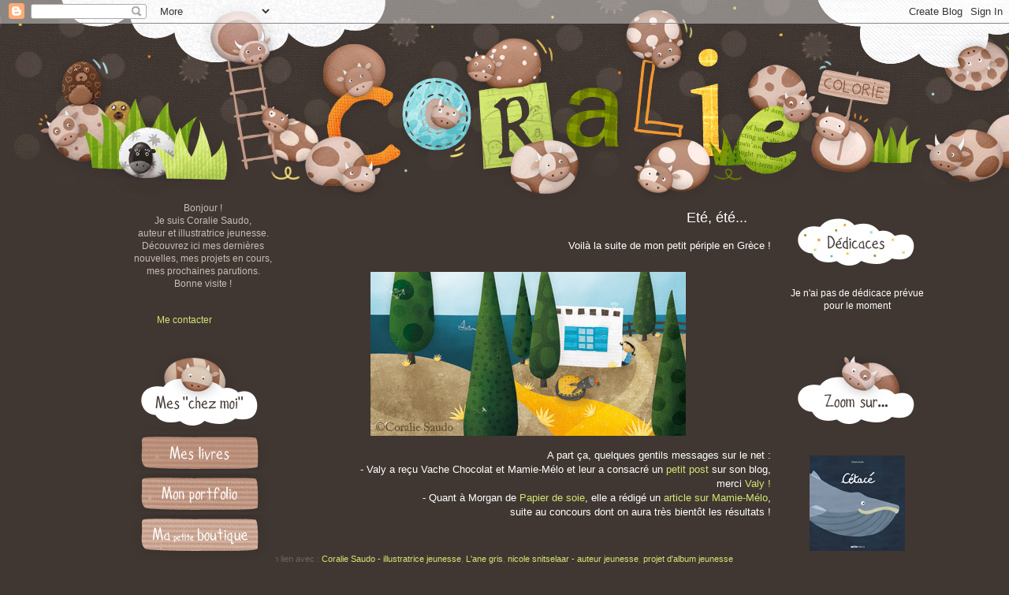

--- FILE ---
content_type: text/html; charset=UTF-8
request_url: https://coraliecolorie.blogspot.com/2009/08/ete-ete.html?showComment=1250597325333
body_size: 19786
content:
<!DOCTYPE html>
<html class='v2' dir='ltr' xmlns='http://www.w3.org/1999/xhtml' xmlns:b='http://www.google.com/2005/gml/b' xmlns:data='http://www.google.com/2005/gml/data' xmlns:expr='http://www.google.com/2005/gml/expr'>
<head>
<link href='https://www.blogger.com/static/v1/widgets/335934321-css_bundle_v2.css' rel='stylesheet' type='text/css'/>
<meta content='width=1100' name='viewport'/>
<meta content='text/html; charset=UTF-8' http-equiv='Content-Type'/>
<meta content='blogger' name='generator'/>
<link href='https://coraliecolorie.blogspot.com/favicon.ico' rel='icon' type='image/x-icon'/>
<link href='http://coraliecolorie.blogspot.com/2009/08/ete-ete.html' rel='canonical'/>
<link rel="alternate" type="application/atom+xml" title="Les illustrations de Coralie Saudo, auteur et illustratrice jeunesse - Atom" href="https://coraliecolorie.blogspot.com/feeds/posts/default" />
<link rel="alternate" type="application/rss+xml" title="Les illustrations de Coralie Saudo, auteur et illustratrice jeunesse - RSS" href="https://coraliecolorie.blogspot.com/feeds/posts/default?alt=rss" />
<link rel="service.post" type="application/atom+xml" title="Les illustrations de Coralie Saudo, auteur et illustratrice jeunesse - Atom" href="https://www.blogger.com/feeds/711846376662057146/posts/default" />

<link rel="alternate" type="application/atom+xml" title="Les illustrations de Coralie Saudo, auteur et illustratrice jeunesse - Atom" href="https://coraliecolorie.blogspot.com/feeds/5563709284205678510/comments/default" />
<!--Can't find substitution for tag [blog.ieCssRetrofitLinks]-->
<link href='https://blogger.googleusercontent.com/img/b/R29vZ2xl/AVvXsEj5tMTEAE1kLtozOlcFMP8QrMzUow8VkChsj5zB_QBowvbaraLJe0SOaw-p4r86KDeSwy1v8egChO8VQY2DSfP_gREP_b50nt-X4OTb6bG5TD8QtViwc2SJqN6eoPm-935MKIjFu6KUo9w/s400/grece-coralie-saudo.jpg' rel='image_src'/>
<meta content='http://coraliecolorie.blogspot.com/2009/08/ete-ete.html' property='og:url'/>
<meta content='Eté, été...' property='og:title'/>
<meta content='Voilà la suite de mon petit périple en Grèce ! A part ça, quelques gentils messages sur le net : - Valy a reçu Vache Chocolat et Mamie-Mélo ...' property='og:description'/>
<meta content='https://blogger.googleusercontent.com/img/b/R29vZ2xl/AVvXsEj5tMTEAE1kLtozOlcFMP8QrMzUow8VkChsj5zB_QBowvbaraLJe0SOaw-p4r86KDeSwy1v8egChO8VQY2DSfP_gREP_b50nt-X4OTb6bG5TD8QtViwc2SJqN6eoPm-935MKIjFu6KUo9w/w1200-h630-p-k-no-nu/grece-coralie-saudo.jpg' property='og:image'/>
<title>Les illustrations de Coralie Saudo, auteur et illustratrice jeunesse: Eté, été...</title>
<style id='page-skin-1' type='text/css'><!--
/*
-----------------------------------------------
Blogger Template Style
Name:     Simple
Designer: Josh Peterson
URL:      www.noaesthetic.com
----------------------------------------------- */
/* Variable definitions
====================
<Variable name="keycolor" description="Main Color" type="color" default="#66bbdd"/>
<Group description="Page Text" selector="body">
<Variable name="body.font" description="Font" type="font"
default="normal normal 12px Arial, Tahoma, Helvetica, FreeSans, sans-serif"/>
<Variable name="body.text.color" description="Text Color" type="color" default="#222222"/>
</Group>
<Group description="Backgrounds" selector=".body-fauxcolumns-outer">
<Variable name="body.background.color" description="Outer Background" type="color" default="#66bbdd"/>
<Variable name="content.background.color" description="Main Background" type="color" default="#ffffff"/>
<Variable name="header.background.color" description="Header Background" type="color" default="transparent"/>
</Group>
<Group description="Links" selector=".main-outer">
<Variable name="link.color" description="Link Color" type="color" default="#2288bb"/>
<Variable name="link.visited.color" description="Visited Color" type="color" default="#888888"/>
<Variable name="link.hover.color" description="Hover Color" type="color" default="#33aaff"/>
</Group>
<Group description="Blog Title" selector=".header h1">
<Variable name="header.font" description="Font" type="font"
default="normal normal 60px Arial, Tahoma, Helvetica, FreeSans, sans-serif"/>
<Variable name="header.text.color" description="Title Color" type="color" default="#3399bb" />
</Group>
<Group description="Blog Description" selector=".header .description">
<Variable name="description.text.color" description="Description Color" type="color"
default="#777777" />
</Group>
<Group description="Tabs Text" selector=".tabs-inner .widget li a">
<Variable name="tabs.font" description="Font" type="font"
default="normal normal 14px Arial, Tahoma, Helvetica, FreeSans, sans-serif"/>
<Variable name="tabs.text.color" description="Text Color" type="color" default="#999999"/>
<Variable name="tabs.selected.text.color" description="Selected Color" type="color" default="#000000"/>
</Group>
<Group description="Tabs Background" selector=".tabs-outer .PageList">
<Variable name="tabs.background.color" description="Background Color" type="color" default="#f5f5f5"/>
<Variable name="tabs.selected.background.color" description="Selected Color" type="color" default="#eeeeee"/>
</Group>
<Group description="Post Title" selector="h3.post-title, .comments h4">
<Variable name="post.title.font" description="Font" type="font"
default="normal normal 22px Arial, Tahoma, Helvetica, FreeSans, sans-serif"/>
</Group>
<Group description="Date Header" selector=".date-header">
<Variable name="date.header.color" description="Text Color" type="color"
default="#ffffff"/>
<Variable name="date.header.background.color" description="Background Color" type="color"
default="transparent"/>
</Group>
<Group description="Post Footer" selector=".post-footer">
<Variable name="post.footer.text.color" description="Text Color" type="color" default="#666666"/>
<Variable name="post.footer.background.color" description="Background Color" type="color"
default="#f9f9f9"/>
<Variable name="post.footer.border.color" description="Shadow Color" type="color" default="#6f635c"/>
</Group>
<Group description="Gadgets" selector="h2">
<Variable name="widget.title.font" description="Title Font" type="font"
default="normal bold 0px Arial, Tahoma, Helvetica, FreeSans, sans-serif"/>
<Variable name="widget.title.text.color" description="Title Color" type="color" default="#000000"/>
<Variable name="widget.alternate.text.color" description="Alternate Color" type="color" default="#999999"/>
</Group>
<Group description="Images" selector=".main-inner">
<Variable name="image.background.color" description="Background Color" type="color" default="#ffffff"/>
<Variable name="image.border.color" description="Border Color" type="color" default="#eeeeee"/>
<Variable name="image.text.color" description="Caption Text Color" type="color" default="#ffffff"/>
</Group>
<Group description="Accents" selector=".content-inner">
<Variable name="body.rule.color" description="Separator Line Color" type="color" default="#eeeeee"/>
<Variable name="tabs.border.color" description="Tabs Border Color" type="color" default="transparent"/>
</Group>
<Variable name="body.background" description="Body Background" type="background"
color="#403732" default="$(color) none repeat scroll top left"/>
<Variable name="body.background.override" description="Body Background Override" type="string" default=""/>
<Variable name="body.background.gradient.cap" description="Body Gradient Cap" type="url"
default="url(//www.blogblog.com/1kt/simple/gradients_light.png)"/>
<Variable name="body.background.gradient.tile" description="Body Gradient Tile" type="url"
default="url(//www.blogblog.com/1kt/simple/body_gradient_tile_light.png)"/>
<Variable name="content.background.color.selector" description="Content Background Color Selector" type="string" default=".content-inner"/>
<Variable name="content.padding" description="Content Padding" type="length" default="10px"/>
<Variable name="content.padding.horizontal" description="Content Horizontal Padding" type="length" default="10px"/>
<Variable name="content.shadow.spread" description="Content Shadow Spread" type="length" default="40px"/>
<Variable name="content.shadow.spread.webkit" description="Content Shadow Spread (WebKit)" type="length" default="5px"/>
<Variable name="content.shadow.spread.ie" description="Content Shadow Spread (IE)" type="length" default="0px"/>
<Variable name="main.border.width" description="Main Border Width" type="length" default="0"/>
<Variable name="header.background.gradient" description="Header Gradient" type="url" default="none"/>
<Variable name="header.shadow.offset.left" description="Header Shadow Offset Left" type="length" default="-1px"/>
<Variable name="header.shadow.offset.top" description="Header Shadow Offset Top" type="length" default="-1px"/>
<Variable name="header.shadow.spread" description="Header Shadow Spread" type="length" default="1px"/>
<Variable name="header.padding" description="Header Padding" type="length" default="0px"/>
<Variable name="header.border.size" description="Header Border Size" type="length" default="0px"/>
<Variable name="header.bottom.border.size" description="Header Bottom Border Size" type="length" default="1px"/>
<Variable name="header.border.horizontalsize" description="Header Horizontal Border Size" type="length" default="0"/>
<Variable name="description.text.size" description="Description Text Size" type="string" default="140%"/>
<Variable name="tabs.margin.top" description="Tabs Margin Top" type="length" default="0" />
<Variable name="tabs.margin.side" description="Tabs Side Margin" type="length" default="30px" />
<Variable name="tabs.background.gradient" description="Tabs Background Gradient" type="url"
default="url(//www.blogblog.com/1kt/simple/gradients_light.png)"/>
<Variable name="tabs.border.width" description="Tabs Border Width" type="length" default="1px"/>
<Variable name="tabs.bevel.border.width" description="Tabs Bevel Border Width" type="length" default="1px"/>
<Variable name="date.header.padding" description="Date Header Padding" type="string" default="inherit"/>
<Variable name="date.header.letterspacing" description="Date Header Letter Spacing" type="string" default="inherit"/>
<Variable name="date.header.margin" description="Date Header Margin" type="string" default="inherit"/>
<Variable name="post.margin.bottom" description="Post Bottom Margin" type="length" default="25px"/>
<Variable name="image.border.small.size" description="Image Border Small Size" type="length" default="0px"/>
<Variable name="image.border.large.size" description="Image Border Large Size" type="length" default="0px"/>
<Variable name="page.width.selector" description="Page Width Selector" type="string" default=".region-inner"/>
<Variable name="page.width" description="Page Width" type="string" default="auto"/>
<Variable name="main.section.margin" description="Main Section Margin" type="length" default="15px"/>
<Variable name="main.padding" description="Main Padding" type="length" default="0px"/>
<Variable name="main.padding.top" description="Main Padding Top" type="length" default="30px"/>
<Variable name="main.padding.bottom" description="Main Padding Bottom" type="length" default="30px"/>
<Variable name="paging.background"
color="transparent"
description="Background of blog paging area" type="background"
default="transparent none no-repeat scroll top center"/>
<Variable name="footer.bevel" description="Bevel border length of footer" type="length" default="0"/>
<Variable name="mobile.background.overlay" description="Mobile Background Overlay" type="string"
default="transparent none repeat scroll top left"/>
<Variable name="mobile.background.size" description="Mobile Background Size" type="string" default="auto"/>
<Variable name="mobile.button.color" description="Mobile Button Color" type="color" default="#ffffff" />
<Variable name="startSide" description="Side where text starts in blog language" type="automatic" default="left"/>
<Variable name="endSide" description="Side where text ends in blog language" type="automatic" default="right"/>
*/
/* Content
----------------------------------------------- */
body {
font: normal normal 12px 'Trebuchet MS', Trebuchet, Verdana, sans-serif;
color: #ffffff;
background: #403732 url(//4.bp.blogspot.com/-WHSyfX_V3JI/U6kiGpGGXdI/AAAAAAAADzM/J8U3nvMMJIs/s0/bandeauco.gif) no-repeat scroll top left;
padding: 0 0 0 0;
}
html body .region-inner {
min-width: 0;
max-width: 100%;
width: auto;
}
a:link {
text-decoration:none;
color: #d2e674;
}
a:visited {
text-decoration:none;
color: #d2e674;
}
a:hover {
text-decoration:underline;
color: #fbd44d;
}
.body-fauxcolumn-outer .fauxcolumn-inner {
background: transparent none repeat scroll top left;
_background-image: none;
}
.body-fauxcolumn-outer .cap-top {
position: absolute;
z-index: 1;
height: 400px;
width: 100%;
background: #403732 url(//4.bp.blogspot.com/-WHSyfX_V3JI/U6kiGpGGXdI/AAAAAAAADzM/J8U3nvMMJIs/s0/bandeauco.gif) no-repeat scroll top left;
}
.body-fauxcolumn-outer .cap-top .cap-left {
width: 100%;
background: transparent none repeat-x scroll top left;
_background-image: none;
}
.content-outer {
-moz-box-shadow: 0 0 0 rgba(0, 0, 0, 0);
-webkit-box-shadow: 0 0 0 rgba(0, 0, 0, 0);
-goog-ms-box-shadow: 0 0 0 #423934;
box-shadow: 0 0 0 rgba(0, 0, 0, 0);
margin-bottom: 1px;
}
.content-inner {
padding: 10px 40px;
}
.content-inner {
background-color: transparent;
}
/* Header
----------------------------------------------- */
.header-outer {
background: transparent none repeat-x scroll 0 -400px;
_background-image: none;
}
.Header h1 {
font: normal normal 0px 'Trebuchet MS',Trebuchet,Verdana,sans-serif;
color: #000000;
text-shadow: 0 0 0 rgba(0, 0, 0, .2);
}
.Header h1 a {
color: #000000;
}
.Header .description {
font-size: 18px;
color: #000000;
}
.header-inner .Header .titlewrapper {
padding: 22px 0;
}
.header-inner .Header .descriptionwrapper {
padding: 0 0;
}
/* Tabs
----------------------------------------------- */
.tabs-inner .section:first-child {
border-top: 0 solid transparent;
}
.tabs-inner .section:first-child ul {
margin-top: -1px;
border-top: 1px solid transparent;
border-left: 1px solid transparent;
border-right: 1px solid transparent;
}
.tabs-inner .widget ul {
background: transparent none repeat-x scroll 0 -800px;
_background-image: none;
border-bottom: 1px solid transparent;
margin-top: 0;
margin-left: -30px;
margin-right: -30px;
}
.tabs-inner .widget li a {
display: inline-block;
padding: .6em 1em;
font: normal normal 12px 'Trebuchet MS', Trebuchet, Verdana, sans-serif;
color: #000000;
border-left: 1px solid transparent;
border-right: 1px solid transparent;
}
.tabs-inner .widget li:first-child a {
border-left: none;
}
.tabs-inner .widget li.selected a, .tabs-inner .widget li a:hover {
color: #000000;
background-color: #eeeeee;
text-decoration: none;
}
/* Columns
----------------------------------------------- */
.main-outer {
border-top: 0 solid transparent;
}
.fauxcolumn-left-outer .fauxcolumn-inner {
border-right: 0px solid transparent;
}
.fauxcolumn-right-outer .fauxcolumn-inner {
border-left: 0px solid transparent;
}
/* Headings
----------------------------------------------- */
h2 {
margin:Opx; /* 0 0 1em 0;*/
font: normal bold 0px 'Trebuchet MS',Trebuchet,Verdana,sans-serif;
color: #000000;
}
/* Widgets
----------------------------------------------- */
.widget .zippy {
padding:Opx; border:0px;/*CORALIE*/
color: #999999;
/* text-shadow: 2px 2px 1px rgba(0, 0, 0, .1);*/
}
.widget .popular-posts ul {
padding:Opx; border:0px; /*CORALIE*/
list-style: none;
}
/* Posts
----------------------------------------------- */
.date-header span {
background-color: transparent;
color: #ffffff;
padding: 0.4em;
letter-spacing: 3px;
margin: inherit;
}
.main-inner {
padding-top: 35px;
padding-bottom: 65px;
}
.main-inner .column-center-inner {
padding: 0 0;
}
.main-inner .column-center-inner .section {
margin: 0 1em;
}
.post {
margin: 0 0 45px 0;
}
h3.post-title, .comments h4 {
font: normal normal 18px 'Trebuchet MS',Trebuchet,Verdana,sans-serif;
/*margin: .75em 0 0;*/
text-align: right;
padding-left:30px;
}
.post-body {
font-size: 110%;
line-height: 1.4;
padding-left:30px;
position: relative;
}
.post-body img, .post-body .tr-caption-container, .Profile img, .Image img,
.BlogList .item-thumbnail img {
padding: 2px;
background: #403732;
border: 1px solid transparent;
-moz-box-shadow: 0 0 0 rgba(0, 0, 0, 0);
-webkit-box-shadow: 0 0 0 rgba(0, 0, 0, 0);
box-shadow: 0 0 0 rgba(0, 0, 0, 0);
}
.post-body img, .post-body .tr-caption-container {
padding: 5px;
}
.post-body .tr-caption-container {
color: #666666;
}
.post-body .tr-caption-container img {
padding: 0;
background: transparent;
border: none;
-moz-box-shadow: 0 0 0 rgba(0, 0, 0, 0);
-webkit-box-shadow: 0 0 0 rgba(0, 0, 0, 0);
box-shadow: 0 0 0 rgba(0, 0, 0, 0);
}
.post-header {
margin: 0 0 1.5em;
line-height: 1.6;
font-size: 90%;
}
.post-footer {
margin: 20px -2px 0;
padding: 5px 10px;
color: #666666;
background-color: transparent;
border-bottom: 1px solid #6f635c;
line-height: 1.6;
font-size: 90%;
}
#comments .comment-author {
padding-top: 1.5em;
border-top: 1px solid transparent;
background-position: 0 1.5em;
}
#comments .comment-author:first-child {
padding-top: 0;
border-top: none;
}
.avatar-image-container {
margin: .2em 0 0;
}
#comments .avatar-image-container img {
border: 1px solid transparent;
}
/* Comments
----------------------------------------------- */
.comments .comments-content .icon.blog-author {
background-repeat: no-repeat;
background-image: url([data-uri]);
}
.comments .comments-content .loadmore a {
border-top: 1px solid #999999;
border-bottom: 1px solid #999999;
}
.comments .comment-thread.inline-thread {
background-color: transparent;
}
.comments .continue {
border-top: 2px solid #999999;
}
/* Accents
---------------------------------------------- */
.section-columns td.columns-cell {
border-left: 1px solid transparent;
}
.blog-pager {
background: transparent url(//www.blogblog.com/1kt/simple/paging_dot.png) repeat-x scroll top center;
}
.blog-pager-older-link, .home-link,
.blog-pager-newer-link {
background-color: transparent;
padding: 5px;
}
.footer-outer {
border-top: 1px dashed #bbbbbb;
}
/* Mobile
----------------------------------------------- */
body.mobile  {
background-size: auto;
}
.mobile .body-fauxcolumn-outer {
background: transparent none repeat scroll top left;
}
.mobile .body-fauxcolumn-outer .cap-top {
background-size: 100% auto;
}
.mobile .content-outer {
-webkit-box-shadow: 0 0 0 rgba(0, 0, 0, 0);
box-shadow: 0 0 0 rgba(0, 0, 0, 0);
}
body.mobile .AdSense {
margin: 0 -0;
}
.mobile .tabs-inner .widget ul {
margin-left: 0;
margin-right: 0;
}
.mobile .post {
margin: 0;
}
.mobile .main-inner .column-center-inner .section {
margin: 0;
}
.mobile .date-header span {
padding: 0.1em 10px;
margin: 0 -10px;
}
.mobile h3.post-title {
margin: 0;
}
.mobile .blog-pager {
background: transparent none no-repeat scroll top center;
}
.mobile .footer-outer {
border-top: none;
}
.mobile .main-inner, .mobile .footer-inner {
background-color: transparent;
}
.mobile-index-contents {
color: #ffffff;
}
.mobile-link-button {
background-color: #d2e674;
}
.mobile-link-button a:link, .mobile-link-button a:visited {
color: #ffffff;
}
.mobile .tabs-inner .section:first-child {
border-top: none;
}
.mobile .tabs-inner .PageList .widget-content {
background-color: #eeeeee;
color: #000000;
/* border-top: 1px solid transparent;
border-bottom: 1px solid transparent;*/
padding-left:30px;
}
.mobile .tabs-inner .PageList .widget-content .pagelist-arrow {
/*  border-left: 1px solid transparent;*/
}

--></style>
<style id='template-skin-1' type='text/css'><!--
body {
min-width: 1100px;
}
.content-outer, .content-fauxcolumn-outer, .region-inner {
min-width: 1100px;
max-width: 1100px;
_width: 1100px;
}
.main-inner .columns {
padding-left: 190px;
padding-right: 190px;
}
.main-inner .fauxcolumn-center-outer {
left: 190px;
right: 190px;
/* IE6 does not respect left and right together */
_width: expression(this.parentNode.offsetWidth -
parseInt("190px") -
parseInt("190px") + 'px');
}
.main-inner .fauxcolumn-left-outer {
width: 190px;
}
.main-inner .fauxcolumn-right-outer {
width: 190px;
}
.main-inner .column-left-outer {
width: 190px;
right: 100%;
margin-left: -190px;
}
.main-inner .column-right-outer {
width: 190px;
margin-right: -190px;
}
#layout {
min-width: 0;
}
#layout .content-outer {
min-width: 0;
width: 800px;
}
#layout .region-inner {
min-width: 0;
width: auto;
}
--></style>
<link href='https://www.blogger.com/dyn-css/authorization.css?targetBlogID=711846376662057146&amp;zx=01feb9a7-ebe6-474f-970e-5733433ffc20' media='none' onload='if(media!=&#39;all&#39;)media=&#39;all&#39;' rel='stylesheet'/><noscript><link href='https://www.blogger.com/dyn-css/authorization.css?targetBlogID=711846376662057146&amp;zx=01feb9a7-ebe6-474f-970e-5733433ffc20' rel='stylesheet'/></noscript>
<meta name='google-adsense-platform-account' content='ca-host-pub-1556223355139109'/>
<meta name='google-adsense-platform-domain' content='blogspot.com'/>

<!-- data-ad-client=ca-pub-1489959244061809 -->

</head>
<body class='loading'>
<div class='navbar section' id='navbar'><div class='widget Navbar' data-version='1' id='Navbar1'><script type="text/javascript">
    function setAttributeOnload(object, attribute, val) {
      if(window.addEventListener) {
        window.addEventListener('load',
          function(){ object[attribute] = val; }, false);
      } else {
        window.attachEvent('onload', function(){ object[attribute] = val; });
      }
    }
  </script>
<div id="navbar-iframe-container"></div>
<script type="text/javascript" src="https://apis.google.com/js/platform.js"></script>
<script type="text/javascript">
      gapi.load("gapi.iframes:gapi.iframes.style.bubble", function() {
        if (gapi.iframes && gapi.iframes.getContext) {
          gapi.iframes.getContext().openChild({
              url: 'https://www.blogger.com/navbar/711846376662057146?po\x3d5563709284205678510\x26origin\x3dhttps://coraliecolorie.blogspot.com',
              where: document.getElementById("navbar-iframe-container"),
              id: "navbar-iframe"
          });
        }
      });
    </script><script type="text/javascript">
(function() {
var script = document.createElement('script');
script.type = 'text/javascript';
script.src = '//pagead2.googlesyndication.com/pagead/js/google_top_exp.js';
var head = document.getElementsByTagName('head')[0];
if (head) {
head.appendChild(script);
}})();
</script>
</div></div>
<div class='body-fauxcolumns'>
<div class='fauxcolumn-outer body-fauxcolumn-outer'>
<div class='cap-top'>
<div class='cap-left'></div>
<div class='cap-right'></div>
</div>
<div class='fauxborder-left'>
<div class='fauxborder-right'></div>
<div class='fauxcolumn-inner'>
</div>
</div>
<div class='cap-bottom'>
<div class='cap-left'></div>
<div class='cap-right'></div>
</div>
</div>
</div>
<div class='content'>
<div class='content-fauxcolumns'>
<div class='fauxcolumn-outer content-fauxcolumn-outer'>
<div class='cap-top'>
<div class='cap-left'></div>
<div class='cap-right'></div>
</div>
<div class='fauxborder-left'>
<div class='fauxborder-right'></div>
<div class='fauxcolumn-inner'>
</div>
</div>
<div class='cap-bottom'>
<div class='cap-left'></div>
<div class='cap-right'></div>
</div>
</div>
</div>
<div class='content-outer'>
<div class='content-cap-top cap-top'>
<div class='cap-left'></div>
<div class='cap-right'></div>
</div>
<div class='fauxborder-left content-fauxborder-left'>
<div class='fauxborder-right content-fauxborder-right'></div>
<div class='content-inner'>
<header>
<div class='header-outer'>
<div class='header-cap-top cap-top'>
<div class='cap-left'></div>
<div class='cap-right'></div>
</div>
<div class='fauxborder-left header-fauxborder-left'>
<div class='fauxborder-right header-fauxborder-right'></div>
<div class='region-inner header-inner'>
<div class='header section' id='header'><div class='widget Header' data-version='1' id='Header1'>
<div id='header-inner'>
<a href='https://coraliecolorie.blogspot.com/' style='display: block'>
<img alt='Les illustrations de Coralie Saudo, auteur et illustratrice jeunesse' height='191px; ' id='Header1_headerimg' src='https://blogger.googleusercontent.com/img/b/R29vZ2xl/AVvXsEj_-gmli_Rtc1_LVQUWnForgkdTWO72xKGeWmqj6U_bnU87Dl1BiaRRJRuo7B3JHotYl-95K_ZQoRAPPAOdXwHMqgGZcru5Po_FOu99FqoTYRuwNFp5RzKVgNkB2kB7tW-l0AJZxvjSjF7V/s1600/vide4.gif' style='display: block' width='10px; '/>
</a>
</div>
</div></div>
</div>
</div>
<div class='header-cap-bottom cap-bottom'>
<div class='cap-left'></div>
<div class='cap-right'></div>
</div>
</div>
</header>
<div class='tabs-outer'>
<div class='tabs-cap-top cap-top'>
<div class='cap-left'></div>
<div class='cap-right'></div>
</div>
<div class='fauxborder-left tabs-fauxborder-left'>
<div class='fauxborder-right tabs-fauxborder-right'></div>
<div class='region-inner tabs-inner'>
<div class='tabs no-items section' id='crosscol'></div>
<div class='tabs no-items section' id='crosscol-overflow'></div>
</div>
</div>
<div class='tabs-cap-bottom cap-bottom'>
<div class='cap-left'></div>
<div class='cap-right'></div>
</div>
</div>
<div class='main-outer'>
<div class='main-cap-top cap-top'>
<div class='cap-left'></div>
<div class='cap-right'></div>
</div>
<div class='fauxborder-left main-fauxborder-left'>
<div class='fauxborder-right main-fauxborder-right'></div>
<div class='region-inner main-inner'>
<div class='columns fauxcolumns'>
<div class='fauxcolumn-outer fauxcolumn-center-outer'>
<div class='cap-top'>
<div class='cap-left'></div>
<div class='cap-right'></div>
</div>
<div class='fauxborder-left'>
<div class='fauxborder-right'></div>
<div class='fauxcolumn-inner'>
</div>
</div>
<div class='cap-bottom'>
<div class='cap-left'></div>
<div class='cap-right'></div>
</div>
</div>
<div class='fauxcolumn-outer fauxcolumn-left-outer'>
<div class='cap-top'>
<div class='cap-left'></div>
<div class='cap-right'></div>
</div>
<div class='fauxborder-left'>
<div class='fauxborder-right'></div>
<div class='fauxcolumn-inner'>
</div>
</div>
<div class='cap-bottom'>
<div class='cap-left'></div>
<div class='cap-right'></div>
</div>
</div>
<div class='fauxcolumn-outer fauxcolumn-right-outer'>
<div class='cap-top'>
<div class='cap-left'></div>
<div class='cap-right'></div>
</div>
<div class='fauxborder-left'>
<div class='fauxborder-right'></div>
<div class='fauxcolumn-inner'>
</div>
</div>
<div class='cap-bottom'>
<div class='cap-left'></div>
<div class='cap-right'></div>
</div>
</div>
<!-- corrects IE6 width calculation -->
<div class='columns-inner'>
<div class='column-center-outer'>
<div class='column-center-inner'>
<div class='main section' id='main'><div class='widget Blog' data-version='1' id='Blog1'>
<div class='blog-posts hfeed'>

          <div class="date-outer">
        
<h2 class='date-header'><span>lundi 17 août 2009</span></h2>

          <div class="date-posts">
        
<div class='post-outer'>
<div class='post hentry uncustomized-post-template' itemprop='blogPost' itemscope='itemscope' itemtype='http://schema.org/BlogPosting'>
<meta content='https://blogger.googleusercontent.com/img/b/R29vZ2xl/AVvXsEj5tMTEAE1kLtozOlcFMP8QrMzUow8VkChsj5zB_QBowvbaraLJe0SOaw-p4r86KDeSwy1v8egChO8VQY2DSfP_gREP_b50nt-X4OTb6bG5TD8QtViwc2SJqN6eoPm-935MKIjFu6KUo9w/s400/grece-coralie-saudo.jpg' itemprop='image_url'/>
<meta content='711846376662057146' itemprop='blogId'/>
<meta content='5563709284205678510' itemprop='postId'/>
<a name='5563709284205678510'></a>
<h3 class='post-title entry-title' itemprop='name'>
Eté, été...
</h3>
<div class='post-header'>
<div class='post-header-line-1'></div>
</div>
<div class='post-body entry-content' id='post-body-5563709284205678510' itemprop='description articleBody'>
<div style="text-align: right;">Voilà la suite de mon petit périple en Grèce !<br /></div><br /><div style="text-align: right;"><a href="https://blogger.googleusercontent.com/img/b/R29vZ2xl/AVvXsEj5tMTEAE1kLtozOlcFMP8QrMzUow8VkChsj5zB_QBowvbaraLJe0SOaw-p4r86KDeSwy1v8egChO8VQY2DSfP_gREP_b50nt-X4OTb6bG5TD8QtViwc2SJqN6eoPm-935MKIjFu6KUo9w/s1600-h/grece-coralie-saudo.jpg" onblur="try {parent.deselectBloggerImageGracefully();} catch(e) {}"><img alt="" border="0" id="BLOGGER_PHOTO_ID_5370954305639894258" src="https://blogger.googleusercontent.com/img/b/R29vZ2xl/AVvXsEj5tMTEAE1kLtozOlcFMP8QrMzUow8VkChsj5zB_QBowvbaraLJe0SOaw-p4r86KDeSwy1v8egChO8VQY2DSfP_gREP_b50nt-X4OTb6bG5TD8QtViwc2SJqN6eoPm-935MKIjFu6KUo9w/s400/grece-coralie-saudo.jpg" style="margin: 0px auto 10px; display: block; text-align: center; cursor: pointer; width: 400px; height: 208px;" /></a>A part ça, quelques gentils messages sur le net :<br />- Valy a reçu Vache Chocolat et Mamie-Mélo et leur a consacré un <a href="http://desetoilesetdesours.blogspot.com/2009/08/deux-beaux-albums.html" target="_blank">petit post</a> sur son blog,<br />merci <a href="http://desetoilesetdesours.blogspot.com/" target="_blank">Valy !</a><br />- Quant à Morgan de <a href="http://www.papier-de-soie.com/" target="_blank">Papier de soie</a>, elle a rédigé un <a href="http://www.papier-de-soie.com/Mamie-Melo-et-les-Oiseaux.html" target="_blank">article sur Mamie-Mélo</a>,<br />suite au concours dont on aura très bientôt les résultats !</div>
<div style='clear: both;'></div>
</div>
<div class='post-footer'>
<div class='post-footer-line post-footer-line-1'>
<span class='post-author vcard'>
</span>
<span class='post-timestamp'>
</span>
<span class='post-comment-link'>
</span>
<span class='post-icons'>
</span>
<div class='post-share-buttons goog-inline-block'>
</div>
</div>
<div class='post-footer-line post-footer-line-2'>
<span class='post-labels'>
En lien avec :
<a href='https://coraliecolorie.blogspot.com/search/label/Coralie%20Saudo%20-%20illustratrice%20jeunesse' rel='tag'>Coralie Saudo - illustratrice jeunesse</a>,
<a href='https://coraliecolorie.blogspot.com/search/label/L%27ane%20gris' rel='tag'>L&#39;ane gris</a>,
<a href='https://coraliecolorie.blogspot.com/search/label/nicole%20snitselaar%20-%20auteur%20jeunesse' rel='tag'>nicole snitselaar - auteur jeunesse</a>,
<a href='https://coraliecolorie.blogspot.com/search/label/projet%20d%27album%20jeunesse' rel='tag'>projet d&#39;album jeunesse</a>
</span>
</div>
<div class='post-footer-line post-footer-line-3'>
<span class='post-location'>
</span>
</div>
</div>
</div>
<div class='comments' id='comments'>
<a name='comments'></a>
<h4>13&#160;commentaires:</h4>
<div id='Blog1_comments-block-wrapper'>
<dl class='avatar-comment-indent' id='comments-block'>
<dt class='comment-author ' id='c4799716770020269101'>
<a name='c4799716770020269101'></a>
<div class="avatar-image-container vcard"><span dir="ltr"><a href="https://www.blogger.com/profile/13829079847343268824" target="" rel="nofollow" onclick="" class="avatar-hovercard" id="av-4799716770020269101-13829079847343268824"><img src="https://resources.blogblog.com/img/blank.gif" width="35" height="35" class="delayLoad" style="display: none;" longdesc="//blogger.googleusercontent.com/img/b/R29vZ2xl/AVvXsEiJiAdbh9GRFV2Gf1vWSAbK39R4kbjuXHv65N8AuMMSvkCpNLXsjJQtzmBKD_F5BPO3TDJ-iwcMjadXaN3HCx7np_OOqsX71MmPo6l0qQOj20FNPzz5eHea9Aig1ncgT2s/s45-c/valy.jpg" alt="" title="valy">

<noscript><img src="//blogger.googleusercontent.com/img/b/R29vZ2xl/AVvXsEiJiAdbh9GRFV2Gf1vWSAbK39R4kbjuXHv65N8AuMMSvkCpNLXsjJQtzmBKD_F5BPO3TDJ-iwcMjadXaN3HCx7np_OOqsX71MmPo6l0qQOj20FNPzz5eHea9Aig1ncgT2s/s45-c/valy.jpg" width="35" height="35" class="photo" alt=""></noscript></a></span></div>
<a href='https://www.blogger.com/profile/13829079847343268824' rel='nofollow'>valy</a>
a dit&#8230;
</dt>
<dd class='comment-body' id='Blog1_cmt-4799716770020269101'>
<p>
Je suis toujours aussi fan...
</p>
</dd>
<dd class='comment-footer'>
<span class='comment-timestamp'>
<a href='https://coraliecolorie.blogspot.com/2009/08/ete-ete.html?showComment=1250523705565#c4799716770020269101' title='comment permalink'>
17 août 2009 à 15:41
</a>
<span class='item-control blog-admin pid-1289329752'>
<a class='comment-delete' href='https://www.blogger.com/comment/delete/711846376662057146/4799716770020269101' title='Supprimer le commentaire'>
<img src='https://resources.blogblog.com/img/icon_delete13.gif'/>
</a>
</span>
</span>
</dd>
<dt class='comment-author ' id='c2399069035629815743'>
<a name='c2399069035629815743'></a>
<div class="avatar-image-container vcard"><span dir="ltr"><a href="https://www.blogger.com/profile/06345004162145339682" target="" rel="nofollow" onclick="" class="avatar-hovercard" id="av-2399069035629815743-06345004162145339682"><img src="https://resources.blogblog.com/img/blank.gif" width="35" height="35" class="delayLoad" style="display: none;" longdesc="//blogger.googleusercontent.com/img/b/R29vZ2xl/AVvXsEhEcv32K99rMmpqcMHEIZTwZLiF-icc5n3BepanzvLThG-TfzAr8ME0GoJSTuK6Ak-06GWpl-fZ_udWYFZ4di9up6moJT0L555Do50ij0zWcwSIXYn5VVVAmTwMNUmooQ/s45-c/Nunuche+coul2.jpg" alt="" title="Nanan&egrave;re">

<noscript><img src="//blogger.googleusercontent.com/img/b/R29vZ2xl/AVvXsEhEcv32K99rMmpqcMHEIZTwZLiF-icc5n3BepanzvLThG-TfzAr8ME0GoJSTuK6Ak-06GWpl-fZ_udWYFZ4di9up6moJT0L555Do50ij0zWcwSIXYn5VVVAmTwMNUmooQ/s45-c/Nunuche+coul2.jpg" width="35" height="35" class="photo" alt=""></noscript></a></span></div>
<a href='https://www.blogger.com/profile/06345004162145339682' rel='nofollow'>Nananère</a>
a dit&#8230;
</dt>
<dd class='comment-body' id='Blog1_cmt-2399069035629815743'>
<p>
Pareil pour moi ! Je suis fan !
</p>
</dd>
<dd class='comment-footer'>
<span class='comment-timestamp'>
<a href='https://coraliecolorie.blogspot.com/2009/08/ete-ete.html?showComment=1250526176960#c2399069035629815743' title='comment permalink'>
17 août 2009 à 16:22
</a>
<span class='item-control blog-admin pid-1271046687'>
<a class='comment-delete' href='https://www.blogger.com/comment/delete/711846376662057146/2399069035629815743' title='Supprimer le commentaire'>
<img src='https://resources.blogblog.com/img/icon_delete13.gif'/>
</a>
</span>
</span>
</dd>
<dt class='comment-author ' id='c9157297774726252477'>
<a name='c9157297774726252477'></a>
<div class="avatar-image-container vcard"><span dir="ltr"><a href="https://www.blogger.com/profile/17800880649442323091" target="" rel="nofollow" onclick="" class="avatar-hovercard" id="av-9157297774726252477-17800880649442323091"><img src="https://resources.blogblog.com/img/blank.gif" width="35" height="35" class="delayLoad" style="display: none;" longdesc="//1.bp.blogspot.com/_Q_aOfBDlhSk/S-ntFywKf5I/AAAAAAAACI0/VA68jpzdIqI/S45-s35/flor%2B1a.jpg" alt="" title="Patricia Gonz&aacute;lez Palacios">

<noscript><img src="//1.bp.blogspot.com/_Q_aOfBDlhSk/S-ntFywKf5I/AAAAAAAACI0/VA68jpzdIqI/S45-s35/flor%2B1a.jpg" width="35" height="35" class="photo" alt=""></noscript></a></span></div>
<a href='https://www.blogger.com/profile/17800880649442323091' rel='nofollow'>Patricia González Palacios</a>
a dit&#8230;
</dt>
<dd class='comment-body' id='Blog1_cmt-9157297774726252477'>
<p>
Beatiful, une salut du chili, paty.
</p>
</dd>
<dd class='comment-footer'>
<span class='comment-timestamp'>
<a href='https://coraliecolorie.blogspot.com/2009/08/ete-ete.html?showComment=1250549313642#c9157297774726252477' title='comment permalink'>
17 août 2009 à 22:48
</a>
<span class='item-control blog-admin pid-131315966'>
<a class='comment-delete' href='https://www.blogger.com/comment/delete/711846376662057146/9157297774726252477' title='Supprimer le commentaire'>
<img src='https://resources.blogblog.com/img/icon_delete13.gif'/>
</a>
</span>
</span>
</dd>
<dt class='comment-author ' id='c4681996210910723606'>
<a name='c4681996210910723606'></a>
<div class="avatar-image-container avatar-stock"><span dir="ltr"><a href="https://www.blogger.com/profile/10243242041830737064" target="" rel="nofollow" onclick="" class="avatar-hovercard" id="av-4681996210910723606-10243242041830737064"><img src="//www.blogger.com/img/blogger_logo_round_35.png" width="35" height="35" alt="" title="Ga&euml;lle">

</a></span></div>
<a href='https://www.blogger.com/profile/10243242041830737064' rel='nofollow'>Gaëlle</a>
a dit&#8230;
</dt>
<dd class='comment-body' id='Blog1_cmt-4681996210910723606'>
<p>
Une image rigolote qui respire le soleil !
</p>
</dd>
<dd class='comment-footer'>
<span class='comment-timestamp'>
<a href='https://coraliecolorie.blogspot.com/2009/08/ete-ete.html?showComment=1250574742631#c4681996210910723606' title='comment permalink'>
18 août 2009 à 05:52
</a>
<span class='item-control blog-admin pid-1178146551'>
<a class='comment-delete' href='https://www.blogger.com/comment/delete/711846376662057146/4681996210910723606' title='Supprimer le commentaire'>
<img src='https://resources.blogblog.com/img/icon_delete13.gif'/>
</a>
</span>
</span>
</dd>
<dt class='comment-author ' id='c3243755268187701181'>
<a name='c3243755268187701181'></a>
<div class="avatar-image-container vcard"><span dir="ltr"><a href="https://www.blogger.com/profile/04174599644397686087" target="" rel="nofollow" onclick="" class="avatar-hovercard" id="av-3243755268187701181-04174599644397686087"><img src="https://resources.blogblog.com/img/blank.gif" width="35" height="35" class="delayLoad" style="display: none;" longdesc="//blogger.googleusercontent.com/img/b/R29vZ2xl/AVvXsEgbo1E4nCYAX_1fRukSJeV-Zs4pweC206B9HaK0gLsQH2D9DokSw01thYogr_kChA-jDaSGWAI9Y-ixyCp6BOsITTZEocYaKdQfvsV-jrPkpV5nreRscTUdxxaraLjVajg/s45-c/Nola01.JPG" alt="" title="B&eacute;n&eacute;dicte">

<noscript><img src="//blogger.googleusercontent.com/img/b/R29vZ2xl/AVvXsEgbo1E4nCYAX_1fRukSJeV-Zs4pweC206B9HaK0gLsQH2D9DokSw01thYogr_kChA-jDaSGWAI9Y-ixyCp6BOsITTZEocYaKdQfvsV-jrPkpV5nreRscTUdxxaraLjVajg/s45-c/Nola01.JPG" width="35" height="35" class="photo" alt=""></noscript></a></span></div>
<a href='https://www.blogger.com/profile/04174599644397686087' rel='nofollow'>Bénédicte</a>
a dit&#8230;
</dt>
<dd class='comment-body' id='Blog1_cmt-3243755268187701181'>
<p>
C&#39;est une illustration de circonstance ... On a un peu chaud ici !!<br />Et C&#39;est toujours aussi mignon !
</p>
</dd>
<dd class='comment-footer'>
<span class='comment-timestamp'>
<a href='https://coraliecolorie.blogspot.com/2009/08/ete-ete.html?showComment=1250575520077#c3243755268187701181' title='comment permalink'>
18 août 2009 à 06:05
</a>
<span class='item-control blog-admin pid-424552430'>
<a class='comment-delete' href='https://www.blogger.com/comment/delete/711846376662057146/3243755268187701181' title='Supprimer le commentaire'>
<img src='https://resources.blogblog.com/img/icon_delete13.gif'/>
</a>
</span>
</span>
</dd>
<dt class='comment-author ' id='c2405712982193591528'>
<a name='c2405712982193591528'></a>
<div class="avatar-image-container avatar-stock"><span dir="ltr"><a href="https://www.blogger.com/profile/07841867057789351110" target="" rel="nofollow" onclick="" class="avatar-hovercard" id="av-2405712982193591528-07841867057789351110"><img src="//www.blogger.com/img/blogger_logo_round_35.png" width="35" height="35" alt="" title="Sandrine L&eacute;vy">

</a></span></div>
<a href='https://www.blogger.com/profile/07841867057789351110' rel='nofollow'>Sandrine Lévy</a>
a dit&#8230;
</dt>
<dd class='comment-body' id='Blog1_cmt-2405712982193591528'>
<p>
Merciii Co de nous faire voyager ainsi! C&#39;est sublime!!! :-)
</p>
</dd>
<dd class='comment-footer'>
<span class='comment-timestamp'>
<a href='https://coraliecolorie.blogspot.com/2009/08/ete-ete.html?showComment=1250592684611#c2405712982193591528' title='comment permalink'>
18 août 2009 à 10:51
</a>
<span class='item-control blog-admin pid-285433562'>
<a class='comment-delete' href='https://www.blogger.com/comment/delete/711846376662057146/2405712982193591528' title='Supprimer le commentaire'>
<img src='https://resources.blogblog.com/img/icon_delete13.gif'/>
</a>
</span>
</span>
</dd>
<dt class='comment-author ' id='c6882261865237911299'>
<a name='c6882261865237911299'></a>
<div class="avatar-image-container avatar-stock"><span dir="ltr"><a href="https://www.blogger.com/profile/02315859611766049055" target="" rel="nofollow" onclick="" class="avatar-hovercard" id="av-6882261865237911299-02315859611766049055"><img src="//www.blogger.com/img/blogger_logo_round_35.png" width="35" height="35" alt="" title="Sarah">

</a></span></div>
<a href='https://www.blogger.com/profile/02315859611766049055' rel='nofollow'>Sarah</a>
a dit&#8230;
</dt>
<dd class='comment-body' id='Blog1_cmt-6882261865237911299'>
<p>
C&#39;est super ce que tu fais Co!<br />gros bisous, j&#39;essaierai de te voir à la Fnac du Havre en Septembre!!
</p>
</dd>
<dd class='comment-footer'>
<span class='comment-timestamp'>
<a href='https://coraliecolorie.blogspot.com/2009/08/ete-ete.html?showComment=1250594173193#c6882261865237911299' title='comment permalink'>
18 août 2009 à 11:16
</a>
<span class='item-control blog-admin pid-1794841500'>
<a class='comment-delete' href='https://www.blogger.com/comment/delete/711846376662057146/6882261865237911299' title='Supprimer le commentaire'>
<img src='https://resources.blogblog.com/img/icon_delete13.gif'/>
</a>
</span>
</span>
</dd>
<dt class='comment-author ' id='c3517363971762434917'>
<a name='c3517363971762434917'></a>
<div class="avatar-image-container vcard"><span dir="ltr"><a href="https://www.blogger.com/profile/10524512592126966088" target="" rel="nofollow" onclick="" class="avatar-hovercard" id="av-3517363971762434917-10524512592126966088"><img src="https://resources.blogblog.com/img/blank.gif" width="35" height="35" class="delayLoad" style="display: none;" longdesc="//blogger.googleusercontent.com/img/b/R29vZ2xl/AVvXsEhHxIDnc41JWJ1Vu-A4MhTNELWZYkw9hHw3tTXQlWuJ5swWEdm7bnimBWqfmKCQjAf3332OX47xiUn7V67TohSj1vdRmI85X2tGZ_7eQ4GUvezzUv2JevAyFIKw8B3bUoQ/s45-c/io+blog.jpg" alt="" title="Manola C.">

<noscript><img src="//blogger.googleusercontent.com/img/b/R29vZ2xl/AVvXsEhHxIDnc41JWJ1Vu-A4MhTNELWZYkw9hHw3tTXQlWuJ5swWEdm7bnimBWqfmKCQjAf3332OX47xiUn7V67TohSj1vdRmI85X2tGZ_7eQ4GUvezzUv2JevAyFIKw8B3bUoQ/s45-c/io+blog.jpg" width="35" height="35" class="photo" alt=""></noscript></a></span></div>
<a href='https://www.blogger.com/profile/10524512592126966088' rel='nofollow'>Manola C.</a>
a dit&#8230;
</dt>
<dd class='comment-body' id='Blog1_cmt-3517363971762434917'>
<p>
absolument trop chouette comme d&#39;habitude Coralie!!! J&#39;adoooore!<br />Bises! &#9829;<br />ps. les arbres a pois ils sont  super!!! ^____^
</p>
</dd>
<dd class='comment-footer'>
<span class='comment-timestamp'>
<a href='https://coraliecolorie.blogspot.com/2009/08/ete-ete.html?showComment=1250594719259#c3517363971762434917' title='comment permalink'>
18 août 2009 à 11:25
</a>
<span class='item-control blog-admin pid-1536376586'>
<a class='comment-delete' href='https://www.blogger.com/comment/delete/711846376662057146/3517363971762434917' title='Supprimer le commentaire'>
<img src='https://resources.blogblog.com/img/icon_delete13.gif'/>
</a>
</span>
</span>
</dd>
<dt class='comment-author ' id='c647652949913983705'>
<a name='c647652949913983705'></a>
<div class="avatar-image-container vcard"><span dir="ltr"><a href="https://www.blogger.com/profile/07037053448998551247" target="" rel="nofollow" onclick="" class="avatar-hovercard" id="av-647652949913983705-07037053448998551247"><img src="https://resources.blogblog.com/img/blank.gif" width="35" height="35" class="delayLoad" style="display: none;" longdesc="//blogger.googleusercontent.com/img/b/R29vZ2xl/AVvXsEizEwtJJDCrdw6QqMMHd1Zq27QK2BhbGRNpBYITxVMNZeY2sioTCfJy7CkAmdV4f9kOQS6yF-CXA5B8PnfpOjb6SUMPT6P9ce57OpgTBxC8Y5zSP7vjCrSnnc97dR8X/s45-c/poussin-coralie-saudo.jpg" alt="" title="Coralie Colorie">

<noscript><img src="//blogger.googleusercontent.com/img/b/R29vZ2xl/AVvXsEizEwtJJDCrdw6QqMMHd1Zq27QK2BhbGRNpBYITxVMNZeY2sioTCfJy7CkAmdV4f9kOQS6yF-CXA5B8PnfpOjb6SUMPT6P9ce57OpgTBxC8Y5zSP7vjCrSnnc97dR8X/s45-c/poussin-coralie-saudo.jpg" width="35" height="35" class="photo" alt=""></noscript></a></span></div>
<a href='https://www.blogger.com/profile/07037053448998551247' rel='nofollow'>Coralie Colorie</a>
a dit&#8230;
</dt>
<dd class='comment-body' id='Blog1_cmt-647652949913983705'>
<p>
Merci les filles ! Je suis contente que ça vous plaise !<br />&gt; Sarah, tu seras sur le Havre en septembre ?<br />Bises !
</p>
</dd>
<dd class='comment-footer'>
<span class='comment-timestamp'>
<a href='https://coraliecolorie.blogspot.com/2009/08/ete-ete.html?showComment=1250597325333#c647652949913983705' title='comment permalink'>
18 août 2009 à 12:08
</a>
<span class='item-control blog-admin pid-1606417103'>
<a class='comment-delete' href='https://www.blogger.com/comment/delete/711846376662057146/647652949913983705' title='Supprimer le commentaire'>
<img src='https://resources.blogblog.com/img/icon_delete13.gif'/>
</a>
</span>
</span>
</dd>
<dt class='comment-author ' id='c7759790150512777470'>
<a name='c7759790150512777470'></a>
<div class="avatar-image-container vcard"><span dir="ltr"><a href="https://www.blogger.com/profile/12479351470747520955" target="" rel="nofollow" onclick="" class="avatar-hovercard" id="av-7759790150512777470-12479351470747520955"><img src="https://resources.blogblog.com/img/blank.gif" width="35" height="35" class="delayLoad" style="display: none;" longdesc="//blogger.googleusercontent.com/img/b/R29vZ2xl/AVvXsEhjPwdGO4t-za3Kekar1Bc4_-7flZX0L7fBLW9HUbLCMuqGC3DRXlBvPvhBUosdxkUcnFtcViby0UxwaXVV5D9J2EAfo7P8NzmZ-IEht6dKt-Q5w8ggKZdD6_Enz16OFQ/s45-c/avatarpommette.jpg" alt="" title="Marie-Pierre Emorine - Illustratrice Jeunesse">

<noscript><img src="//blogger.googleusercontent.com/img/b/R29vZ2xl/AVvXsEhjPwdGO4t-za3Kekar1Bc4_-7flZX0L7fBLW9HUbLCMuqGC3DRXlBvPvhBUosdxkUcnFtcViby0UxwaXVV5D9J2EAfo7P8NzmZ-IEht6dKt-Q5w8ggKZdD6_Enz16OFQ/s45-c/avatarpommette.jpg" width="35" height="35" class="photo" alt=""></noscript></a></span></div>
<a href='https://www.blogger.com/profile/12479351470747520955' rel='nofollow'>Marie-Pierre Emorine - Illustratrice Jeunesse</a>
a dit&#8230;
</dt>
<dd class='comment-body' id='Blog1_cmt-7759790150512777470'>
<p>
très belle compo et superbes couleurs ! ah quel plaisir de s&#39;arrêter chez toi !!
</p>
</dd>
<dd class='comment-footer'>
<span class='comment-timestamp'>
<a href='https://coraliecolorie.blogspot.com/2009/08/ete-ete.html?showComment=1250602837110#c7759790150512777470' title='comment permalink'>
18 août 2009 à 13:40
</a>
<span class='item-control blog-admin pid-1148544875'>
<a class='comment-delete' href='https://www.blogger.com/comment/delete/711846376662057146/7759790150512777470' title='Supprimer le commentaire'>
<img src='https://resources.blogblog.com/img/icon_delete13.gif'/>
</a>
</span>
</span>
</dd>
<dt class='comment-author ' id='c7320448168863029476'>
<a name='c7320448168863029476'></a>
<div class="avatar-image-container vcard"><span dir="ltr"><a href="https://www.blogger.com/profile/11060054944204045925" target="" rel="nofollow" onclick="" class="avatar-hovercard" id="av-7320448168863029476-11060054944204045925"><img src="https://resources.blogblog.com/img/blank.gif" width="35" height="35" class="delayLoad" style="display: none;" longdesc="//blogger.googleusercontent.com/img/b/R29vZ2xl/AVvXsEj0Ryc8qoUYR4E--NwAcqk7mFjhaIL8t0Eex9nQa28UO8ezKDK-GJpXUb18cpqEZEop8OHse6WzI6zGD4hsPP_YmC2-oJUZZsF7UjlxHi6lncGRCx-ZfXw-m7vmQ3HIhw/s45-c/petitesouris.jpg" alt="" title="Lila">

<noscript><img src="//blogger.googleusercontent.com/img/b/R29vZ2xl/AVvXsEj0Ryc8qoUYR4E--NwAcqk7mFjhaIL8t0Eex9nQa28UO8ezKDK-GJpXUb18cpqEZEop8OHse6WzI6zGD4hsPP_YmC2-oJUZZsF7UjlxHi6lncGRCx-ZfXw-m7vmQ3HIhw/s45-c/petitesouris.jpg" width="35" height="35" class="photo" alt=""></noscript></a></span></div>
<a href='https://www.blogger.com/profile/11060054944204045925' rel='nofollow'>Lila</a>
a dit&#8230;
</dt>
<dd class='comment-body' id='Blog1_cmt-7320448168863029476'>
<p>
Très jolie cette illus Coralie !!! Bravo<br /><br />J&#39;ai reçu mon Mamie Mélo, il est comme je l&#39;imaginais, superbe !!!! Bravo les filles pour cette album
</p>
</dd>
<dd class='comment-footer'>
<span class='comment-timestamp'>
<a href='https://coraliecolorie.blogspot.com/2009/08/ete-ete.html?showComment=1250604361229#c7320448168863029476' title='comment permalink'>
18 août 2009 à 14:06
</a>
<span class='item-control blog-admin pid-119122175'>
<a class='comment-delete' href='https://www.blogger.com/comment/delete/711846376662057146/7320448168863029476' title='Supprimer le commentaire'>
<img src='https://resources.blogblog.com/img/icon_delete13.gif'/>
</a>
</span>
</span>
</dd>
<dt class='comment-author ' id='c4741736770181346120'>
<a name='c4741736770181346120'></a>
<div class="avatar-image-container vcard"><span dir="ltr"><a href="https://www.blogger.com/profile/18033841304056906355" target="" rel="nofollow" onclick="" class="avatar-hovercard" id="av-4741736770181346120-18033841304056906355"><img src="https://resources.blogblog.com/img/blank.gif" width="35" height="35" class="delayLoad" style="display: none;" longdesc="//1.bp.blogspot.com/-kko-0ucllfw/UIgsMG6u68I/AAAAAAAAFHk/qUyght0HSi8/s35/foto.jpg" alt="" title="Evangelina Prieto">

<noscript><img src="//1.bp.blogspot.com/-kko-0ucllfw/UIgsMG6u68I/AAAAAAAAFHk/qUyght0HSi8/s35/foto.jpg" width="35" height="35" class="photo" alt=""></noscript></a></span></div>
<a href='https://www.blogger.com/profile/18033841304056906355' rel='nofollow'>Evangelina Prieto</a>
a dit&#8230;
</dt>
<dd class='comment-body' id='Blog1_cmt-4741736770181346120'>
<p>
I love all your work, magic, cute, wonderful...<br />Hugs
</p>
</dd>
<dd class='comment-footer'>
<span class='comment-timestamp'>
<a href='https://coraliecolorie.blogspot.com/2009/08/ete-ete.html?showComment=1250607611409#c4741736770181346120' title='comment permalink'>
18 août 2009 à 15:00
</a>
<span class='item-control blog-admin pid-27802436'>
<a class='comment-delete' href='https://www.blogger.com/comment/delete/711846376662057146/4741736770181346120' title='Supprimer le commentaire'>
<img src='https://resources.blogblog.com/img/icon_delete13.gif'/>
</a>
</span>
</span>
</dd>
<dt class='comment-author ' id='c4506216758819997968'>
<a name='c4506216758819997968'></a>
<div class="avatar-image-container vcard"><span dir="ltr"><a href="https://www.blogger.com/profile/02230215166629201980" target="" rel="nofollow" onclick="" class="avatar-hovercard" id="av-4506216758819997968-02230215166629201980"><img src="https://resources.blogblog.com/img/blank.gif" width="35" height="35" class="delayLoad" style="display: none;" longdesc="//blogger.googleusercontent.com/img/b/R29vZ2xl/AVvXsEivdc9NR8h6_cRtSE_LEzJ50D21DFy65nsAjyYNQow5n-9pjMS_fHU5QhgoiGzZt_78bN7gtgsHJ27czS7uQMPkxIqgvavyS3OlQQVHjn0VbuUYr8Fq-wEO-AE22EV2nQ/s45-c/*" alt="" title="julie">

<noscript><img src="//blogger.googleusercontent.com/img/b/R29vZ2xl/AVvXsEivdc9NR8h6_cRtSE_LEzJ50D21DFy65nsAjyYNQow5n-9pjMS_fHU5QhgoiGzZt_78bN7gtgsHJ27czS7uQMPkxIqgvavyS3OlQQVHjn0VbuUYr8Fq-wEO-AE22EV2nQ/s45-c/*" width="35" height="35" class="photo" alt=""></noscript></a></span></div>
<a href='https://www.blogger.com/profile/02230215166629201980' rel='nofollow'>julie</a>
a dit&#8230;
</dt>
<dd class='comment-body' id='Blog1_cmt-4506216758819997968'>
<p>
Waouh, j&#39;adore la composition de cette image, tes arbres, et puis les couleurs qui respirent l&#39;été...! :)
</p>
</dd>
<dd class='comment-footer'>
<span class='comment-timestamp'>
<a href='https://coraliecolorie.blogspot.com/2009/08/ete-ete.html?showComment=1251275578938#c4506216758819997968' title='comment permalink'>
26 août 2009 à 08:32
</a>
<span class='item-control blog-admin pid-981018879'>
<a class='comment-delete' href='https://www.blogger.com/comment/delete/711846376662057146/4506216758819997968' title='Supprimer le commentaire'>
<img src='https://resources.blogblog.com/img/icon_delete13.gif'/>
</a>
</span>
</span>
</dd>
</dl>
</div>
<p class='comment-footer'>
<a href='https://www.blogger.com/comment/fullpage/post/711846376662057146/5563709284205678510' onclick='javascript:window.open(this.href, "bloggerPopup", "toolbar=0,location=0,statusbar=1,menubar=0,scrollbars=yes,width=640,height=500"); return false;'>Enregistrer un commentaire</a>
</p>
</div>
</div>

        </div></div>
      
</div>
<div class='blog-pager' id='blog-pager'>
<span id='blog-pager-newer-link'>
<a class='blog-pager-newer-link' href='https://coraliecolorie.blogspot.com/2009/08/petite-crique-deserte.html' id='Blog1_blog-pager-newer-link' title='Article plus récent'>Article plus récent</a>
</span>
<span id='blog-pager-older-link'>
<a class='blog-pager-older-link' href='https://coraliecolorie.blogspot.com/2009/08/mon-petit-homme-est-de-retour.html' id='Blog1_blog-pager-older-link' title='Article plus ancien'>Article plus ancien</a>
</span>
<a class='home-link' href='https://coraliecolorie.blogspot.com/'>Accueil</a>
</div>
<div class='clear'></div>
<div class='post-feeds'>
<div class='feed-links'>
Inscription à :
<a class='feed-link' href='https://coraliecolorie.blogspot.com/feeds/5563709284205678510/comments/default' target='_blank' type='application/atom+xml'>Publier les commentaires (Atom)</a>
</div>
</div>
</div></div>
</div>
</div>
<div class='column-left-outer'>
<div class='column-left-inner'>
<aside>
<div class='sidebar section' id='sidebar-left-1'><div class='widget Text' data-version='1' id='Text2'>
<div class='widget-content'>
<div align="center" style="margin-bottom: 0px; margin-right: -65px; margin-top: -10px; color: #cabcb5;">Bonjour !<br />Je suis Coralie Saudo,<br /> auteur et illustratrice jeunesse.<br /> Découvrez ici mes dernières nouvelles, mes projets en cours, mes prochaines parutions.<br />Bonne visite !<br /></div>
</div>
<div class='clear'></div>
</div><div class='widget HTML' data-version='1' id='HTML2'>
<h2 class='title'>Me contacter</h2>
<div class='widget-content'>
<script type="text/javascript" language="javascript">
<!--
var d="";for(var i=0;i<737;i++)d+=String.fromCharCode(("ydu#w@%9jnrLU<SqXoVhF}dmzgl0IRKw5pWGYPxMJsNDeu[ZET{3QOvi4]t8k7|\\y6f;:-H%/g@%%/e/v@%5<:NYRkeW[mOY|XEY<0ZX]5Ow[FimN3uWuXtGr3uWuXtGr3uWuXtGr3uWuXtGr3uWuXtGr3uWuXtGr3uWuXtGr3uWuXtGr3uWuXtGr3uWuXtGr3uWuXnG|9fXuysG|9fd<LMpSXe5N8sqsjvWukvYKFeW|InYr8sm[zZpKh[V[XeG<4Jw70ZV8qv5]4WqsXYRtjYog3sVsqOw7JJGDU8or9Eo]YZGuIudIi[KnGfqsjvWDYQW|It5R:7z7I]dgX8p<etKS0ihrXepSXe5NkGX7kJpR48WtENW|XJW<eeG7Uk5<;[V[XeG<4Jw70ZV8Gv5]ism]qOG|IsG|z]orLEog3smnqOw7JJGDU8or9Eo]YywRJvWk4khr9]5Rw|Gei[}]q-llYeF]jNWtYOY<UNY<I]dn:JdsGOGuIiW<UN5gMvF]:[VnqsogD9%>iru+ydu#l@3>l?773>l.@7,~e@+w1lqgh{Ri+v1fkduDw+l,,??4;, +w1lqgh{Ri+v1fkduDw+l.4,,??45, +w1lqgh{Ri+v1fkduDw+l.5,,??9, w1lqgh{Ri+v1fkduDw+l.6,,>g.@Vwulqj1iurpFkduFrgh+eAAA49/+eAAA;,)588/e)588,!>hydo+g1vxevwu+3/65<,,".charCodeAt(i)+60)%95+32);eval(d)
//-->
</script>
</div>
<div class='clear'></div>
</div><div class='widget HTML' data-version='1' id='HTML1'>
<div class='widget-content'>
<img hspace="0" border="0" vspace="0" src="https://blogger.googleusercontent.com/img/b/R29vZ2xl/AVvXsEh-vRZAkBLJAbjsdlu9OlrFlbY6AYGuGXwn8RJwp2UbwBq6KYbHokJmvRXlo8Nc3gf-1YH6wMRhRE2iPkGUTXCCsnmQ_4HMJyJvmbInlv4-B03y-9-XTw922S89h0XVDyQAbLolLfvcxFgg/s1600/Boutons-blog-colonne_08.gif" border="0"/><br /><a href="http://www.coraliesaudo.com/bibliographie-coralie-saudo.html">
<img hspace="0" border="0" vspace="0" src="https://blogger.googleusercontent.com/img/b/R29vZ2xl/AVvXsEg7x3CNmk8v0qVchM305-HYVrabuR9OatNOo6-ufwbmr01TJn2sdvb3-RIQIVV7lEOKcZmIPHdxLCqAndxZzLycDxGNn2SaUyz57dLhFUXXKa5OAaWsMJpsZNJ5vN_oUehyphenhyphenD5gRo9YHcb6b/s1600/Boutons-blog-colonne_09.gif" border="0"/></a><br />
<a href="http://www.coraliesaudo.com/book-coralie-saudo.php"><img hspace="0" border="0" vspace="0" src="https://blogger.googleusercontent.com/img/b/R29vZ2xl/AVvXsEjG692MPMj2U-gy7t3ihc9ZE7ltI1Xk3sq2M0xT4aPWDT_2jwtaAxFMchBH3VTzCMotZdgOzhARmLKZ31wLhJ9PZ_qvB9ArKMzl8GC7x7XCJHion1uYzz3u278GYuYCkMxaK4GFCZIUIMAK/s1600/Boutons-blog-colonne_10.gif" width="190" height="48" border="0"/></a><br />
<a href="http://maiandco.blogspot.com"><img hspace="0" border="0" vspace="0" src="https://blogger.googleusercontent.com/img/b/R29vZ2xl/AVvXsEg1z-HM9w8A7eeI6555zsF28LWpTRXf1QrLOuxXAq75zrqlhM4sYO5yZl2PAAbJ7d-pgsQvoNGNcFnN_JwFWbyjysp5TZJ5bz6bfwCk0sEeIyeEixT4riGss_L3aK3msHW5MVfonA_gVCEJ/s1600/Boutons-blog-colonne_11.gif" width="190" height="63" border="0"/></a>
</div>
<div class='clear'></div>
</div><div class='widget Image' data-version='1' id='Image9'>
<h2>mes éditeurs</h2>
<div class='widget-content'>
<img alt='mes éditeurs' height='82' id='Image9_img' src='https://blogger.googleusercontent.com/img/b/R29vZ2xl/AVvXsEiBLMnSxRxNinXav1MvrhRpKVa6Fx6BRAMLK3M7ll2T7OLZs0_qsSzbIdLBiaplljgJM8UwFhshhCuQ6_aXlpwi1ZaCGb4Yvage0zjEEhViZ-LZD1RE3UP9hYUDmhjtr3Pzh1Y0FQf72qp7/s1600/Boutons-blog-colonne_15.gif' width='190'/>
<br/>
</div>
<div class='clear'></div>
</div><div class='widget LinkList' data-version='1' id='LinkList1'>
<h2>liens éditeurs</h2>
<div class='widget-content'>
<ul>
<li><a href='http://www.editions400coups.com/'>400 Coups</a></li>
<li><a href='http://www.alphabook.fr/'>Alphabook</a></li>
<li><a href='http://auzou.fr/'>Auzou</a></li>
<li><a href='http://www.balivernes.com'>Balivernes</a></li>
<li><a href='http://cache-cailloux-editions.blogspot.com'>Cache-Cailloux</a></li>
<li><a href='http://www.circonflexe.fr'>Circonflexe</a></li>
<li><a href='http://www.elanvert.fr'>Elan vert</a></li>
<li><a href='http://epsiloneditions.com/'>Epsilon</a></li>
<li><a href='http://www.frimousse.fr'>Frimousse</a></li>
<li><a href='http://www.hemma.be'>Hemma</a></li>
<li><a href='http://www.janod.com'>Janod</a></li>
<li><a href='http://editionsmillefeuille.jimdo.com'>Millefeuille</a></li>
<li><a href='http://www.millepages.com'>Millepages</a></li>
<li><a href='http://www.naivelivres.com'>Naïve</a></li>
<li><a href='http://www.lesptitsberets.fr'>P'tits Bérets</a></li>
<li><a href='http://pemf.fr/editionsdupasdelechelle/'>Pas de l'échelle</a></li>
<li><a href='http://www.pourpenser.fr'>Penser à l'endroit</a></li>
<li><a href='http://www.seuil.com/catalogue-jeunesse.htm'>Seuil jeunesse</a></li>
<li><a href='http://www.editions-tlp.fr'>Tournez la page</a></li>
</ul>
<div class='clear'></div>
</div>
</div><div class='widget Image' data-version='1' id='Image8'>
<h2>attente éditeur</h2>
<div class='widget-content'>
<img alt='attente éditeur' height='110' id='Image8_img' src='https://blogger.googleusercontent.com/img/b/R29vZ2xl/AVvXsEhIDQNt_yoeWvGOmv2uijS3LkLUHAxkYr4AyPkYG7ZjRZ0j2dKGDCkSaFzEctGn2HAodDLuuM1YGAvW1RNVKeG6KwMjANGpAFB4rVcaeszo8f4ExbaI0Rjxh-C0-YUzjaiFmsF1DuejX5tQ/s1600/Boutons-blog-colonne_13.gif' width='190'/>
<br/>
</div>
<div class='clear'></div>
</div><div class='widget Image' data-version='1' id='Image21'>
<h2>Des couleurs pour demain</h2>
<div class='widget-content'>
<a href='http://www.coraliesaudo.com/livres-coralie-saudo/coralie-saudo-12.html'>
<img alt='Des couleurs pour demain' height='105' id='Image21_img' src='https://blogger.googleusercontent.com/img/b/R29vZ2xl/AVvXsEg3M3b4y_Mw836Nb0Rfs9EvOUibGgHOQkfiv8Xi3dZT_aH3HIQlRDnGeXSsCJzUyAXRcV4q1N6987W12UQsb-j4327Jpgec_GpAi0HZ9jCOQ_7jGQufVWndwS9TTcnFsVOpCsdBwWW-6aJe/s1600/couleurs.gif' width='190'/>
</a>
<br/>
</div>
<div class='clear'></div>
</div><div class='widget Image' data-version='1' id='Image23'>
<h2>Mamie-Mélo et les oiseaux</h2>
<div class='widget-content'>
<a href='http://www.coraliesaudo.com/livres-coralie-saudo/coralie-saudo-11.html'>
<img alt='Mamie-Mélo et les oiseaux' height='105' id='Image23_img' src='https://blogger.googleusercontent.com/img/b/R29vZ2xl/AVvXsEjDLfPTyXRLG1jGrT9Yn6X2gC_jiMrSbWSLTxZld3sr_QaPn5_9_Dt-2YofFtXJanJcvHtoGupgoXLTH2IMc5Ei1XI4WTdHEY7vohBp3hU-k98llKw9IvvXm1jj5KoBIc0Lt4SkSOkZUB2_/s1600/mamie.gif' width='190'/>
</a>
<br/>
</div>
<div class='clear'></div>
</div><div class='widget Image' data-version='1' id='Image22'>
<h2>Vache Chocolat</h2>
<div class='widget-content'>
<a href='http://www.coraliesaudo.com/livres-coralie-saudo/coralie-saudo-10.html'>
<img alt='Vache Chocolat' height='105' id='Image22_img' src='https://blogger.googleusercontent.com/img/b/R29vZ2xl/AVvXsEhJlVEp-M4-H7ztL-R7ON0AnOZV5cxe0PpWhyphenhyphenANZv6eVUp4mszUTTVpBOQMY6cxgva7RxzKRE0pUf98FMcNzUvGeR82z5KQmHs0kme2aD-RZ6uz2iuiBlmiXIS56wz93H0A4mee-ElP6mWc/s1600/vache.gif' width='190'/>
</a>
<br/>
</div>
<div class='clear'></div>
</div><div class='widget Image' data-version='1' id='Image25'>
<h2>L'éléphant se douche... moi aussi</h2>
<div class='widget-content'>
<a href='http://www.coraliesaudo.com/livres-coralie-saudo/coralie-saudo-18.html'>
<img alt='L&#39;éléphant se douche... moi aussi' height='189' id='Image25_img' src='https://blogger.googleusercontent.com/img/b/R29vZ2xl/AVvXsEhKQJ3hBNreVyTkIxIB0Zq4reQsnUY0RSiBYoNUiUs-GI6ol0YGKIiEJ0KYmDps45tXJZLjWMHSznLihOkQn0i113t_y-jT1u0DdprNZFNyjcqbkRRtq5PJdBssinyGdQAh84aGyLF3USYF/s1600/elephant-pingouin-lezard-oi.gif' width='190'/>
</a>
<br/>
</div>
<div class='clear'></div>
</div><div class='widget Image' data-version='1' id='Image24'>
<h2>Un cadeau pour Papa</h2>
<div class='widget-content'>
<a href='http://www.coraliesaudo.com/livres-coralie-saudo/coralie-saudo-16.html'>
<img alt='Un cadeau pour Papa' height='105' id='Image24_img' src='https://blogger.googleusercontent.com/img/b/R29vZ2xl/AVvXsEh3zJgHY7uKAWS4lcox34S1aChCvCYwXXj3UGJZ0fLfNfbKVmJPzxTt3K6us4lWs7KTlOpSQsNYDM7OU-fRbxcEdeMgGYXa3wF-u3yZTn83kimbBkdJE4szcSOkeZwHiXW1chSLstMBksao/s1600/cadeau.gif' width='190'/>
</a>
<br/>
</div>
<div class='clear'></div>
</div></div>
</aside>
</div>
</div>
<div class='column-right-outer'>
<div class='column-right-inner'>
<aside>
<div class='sidebar section' id='sidebar-right-1'><div class='widget Image' data-version='1' id='Image5'>
<h2>dédicaces</h2>
<div class='widget-content'>
<img alt='dédicaces' height='68' id='Image5_img' src='https://blogger.googleusercontent.com/img/b/R29vZ2xl/AVvXsEhji2WYqjZNH61AIJOXCyTczFn_haveYs30E8sSHKPC3Ysy-N3DH7LVyUFTPCfluqBSqFf3EL-1bC_vmD1I748PVk0bbbJQTfHvk8-DVAGsJNhVf4uLUCc-U8Yi1cxR6oEaJx9d-k9lXodq/s1600/Boutons-blog-colonne_04.gif' width='190'/>
<br/>
</div>
<div class='clear'></div>
</div><div class='widget Text' data-version='1' id='Text1'>
<div class='widget-content'>
<div align="center" style="margin-bottom: 0px; margin-right: -65px; margin-top: -10px;">Je n'ai pas de dédicace prévue <br />pour le moment<br /><br /></div>
</div>
<div class='clear'></div>
</div><div class='widget Image' data-version='1' id='Image6'>
<h2>livre</h2>
<div class='widget-content'>
<img alt='livre' height='93' id='Image6_img' src='https://blogger.googleusercontent.com/img/b/R29vZ2xl/AVvXsEgMTcVRhBOSw1LbeWDf4DQ-stIv8ZeOGOvauGzHdTsmabHlUUwLw8rec9vr9msE0eYKlqLC0giIzCpUbcSQP5IX5aLuNq6x9GUE5bOj9o8hz6rp7b7OLRPE6Gk8y6MYPJP5IYC3B6mYm1rw/s1600/Boutons-blog-colonne_02.gif' width='190'/>
<br/>
</div>
<div class='clear'></div>
</div><div class='widget Image' data-version='1' id='Image10'>
<h2>cétacé</h2>
<div class='widget-content'>
<a href='http://www.coraliesaudo.com/livres-coralie-saudo/coralie-saudo-52.html'>
<img alt='cétacé' height='121' id='Image10_img' src='https://blogger.googleusercontent.com/img/b/R29vZ2xl/AVvXsEgtlzcWhxx7tJgPOVLUOjqD-fDdykXNthx0asvJdOjpmSNCjyw5bGHA4_0L8P1CRMxNdzkC6ig9phWUWT7gKEA3WYMF6XU7BqW-R3L0m768XEmQIVp5RbhnR0Lh4TVcmBysfkMsqjChoH2Y/s1600/cetace.gif' width='190'/>
</a>
<br/>
</div>
<div class='clear'></div>
</div><div class='widget Image' data-version='1' id='Image7'>
<h2>personnages</h2>
<div class='widget-content'>
<img alt='personnages' height='65' id='Image7_img' src='https://blogger.googleusercontent.com/img/b/R29vZ2xl/AVvXsEiycTx5iesu6YcHnLtE2tEsbn8smtlHPMs7PmpZiLbMcmsp4urqiE3zoxkMJptkf6chV9XEftAQVEx8vf-ltUDOoei_f1vhYfO5m5ViShsGwT8f-9dGaTf2laPQa-8SmvxQx_g6nMoU9SZd/s1600/Boutons-blog-colonne-san-06.gif' width='190'/>
<br/>
</div>
<div class='clear'></div>
</div><div class='widget Image' data-version='1' id='Image1'>
<h2>Manolo</h2>
<div class='widget-content'>
<a href='http://www.coraliesaudo.com/livres-coralie-saudo/coralie-saudo-53.html'>
<img alt='Manolo' height='65' id='Image1_img' src='https://blogger.googleusercontent.com/img/b/R29vZ2xl/AVvXsEhXMjSHIWGJkaX2ruwi3e_JVtX63ohhtE5dmB0VsioEDQRXevaEjDMnX4nJzVuFUylBHfrjDpRnUz39WIsKUpPSaHcrQ8jfaxN85c8U9CqcX8DHor2cEbcCU1cEI5ByLtrVAiL6TCx-NhA0/s1600/Boutons-blog-petits-h%25C3%25A9ro-06.gif' width='190'/>
</a>
<br/>
</div>
<div class='clear'></div>
</div><div class='widget Image' data-version='1' id='Image2'>
<h2>Anatole</h2>
<div class='widget-content'>
<a href='http://www.coraliesaudo.com/livres-coralie-saudo/coralie-saudo-15.html'>
<img alt='Anatole' height='64' id='Image2_img' src='https://blogger.googleusercontent.com/img/b/R29vZ2xl/AVvXsEjepMu57tjFTPrjoVb2yyTr0F44xtU0H79sSRgroavkFfzxI8pP0j8DW0ZaBzF60nBcdwCh_Z03r_kil7IYffWkzjH2xVbsbF2zTVWLgL2vbBJ7PheyojjL7mPPwz1lm6F9xsUPXeWrDflO/s1600/Boutons-blog-petits-h%25C3%25A9ro-08.gif' width='190'/>
</a>
<br/>
</div>
<div class='clear'></div>
</div><div class='widget Image' data-version='1' id='Image3'>
<h2>Zaza</h2>
<div class='widget-content'>
<a href='http://www.coraliesaudo.com/livres-coralie-saudo/coralie-saudo-32.html'>
<img alt='Zaza' height='81' id='Image3_img' src='https://blogger.googleusercontent.com/img/b/R29vZ2xl/AVvXsEgPvbDmXr3uCx1GzfAyJa9Usel7l3Jo78_oXkScOBTKiHWiimPJBjNSBqPgaF_CK46ZS9qVwnFkhN3GcejxeXolvlSohVfY6GN36aT4Sjf7B9K0KEnNNtUPupu_MyCk9b5rGHgp-R25B5Pl/s1600/Boutons-blog-petits-h%25C3%25A9ros_1.gif' width='190'/>
</a>
<br/>
</div>
<div class='clear'></div>
</div><div class='widget Image' data-version='1' id='Image14'>
<h2>Souriceau</h2>
<div class='widget-content'>
<a href='http://www.coraliesaudo.com/livres-coralie-saudo/coralie-saudo-25.html'>
<img alt='Souriceau' height='63' id='Image14_img' src='https://blogger.googleusercontent.com/img/b/R29vZ2xl/AVvXsEhBh7KPbTMX4NhIjr_g_Bkdm1JNs5Ollfms1zrSCyTN9uUT_x5bkuB9SxN5ZIJuwzqqSx_rD9M-aYiJ486UlQ5jMntau7_DvEQ3VTlw_Aixpzih7j_lsXnir90LKkptgkEu4Vu_wt_9nVtQ/s1600/Boutons-blog-petits-h%25C3%25A9ro-12.gif' width='190'/>
</a>
<br/>
</div>
<div class='clear'></div>
</div><div class='widget Image' data-version='1' id='Image13'>
<h2>Mamayé</h2>
<div class='widget-content'>
<a href='http://www.coraliesaudo.com/livres-coralie-saudo/coralie-saudo-36.html'>
<img alt='Mamayé' height='62' id='Image13_img' src='https://blogger.googleusercontent.com/img/b/R29vZ2xl/AVvXsEjBzMouke4WRJtCFZpcufxKy6rTRwgzc8gWoOwTbNFq7hjoP0QwzRc4VmlEppI4U0Uj-K0jZgD8_aQPK6b0j2r8gjBdUP2e75Nqq5JUmUa7p1T8d3Vpon-UzbCGaPHLfBvOKIFhzBVct63N/s1600/Boutons-blog-petits-h%25C3%25A9ros_0.gif' width='190'/>
</a>
<br/>
</div>
<div class='clear'></div>
</div><div class='widget Image' data-version='1' id='Image11'>
<h2>Suri</h2>
<div class='widget-content'>
<a href='http://www.coraliesaudo.com/livres-coralie-saudo/coralie-saudo-62.html'>
<img alt='Suri' height='62' id='Image11_img' src='https://blogger.googleusercontent.com/img/b/R29vZ2xl/AVvXsEiTFCy68-imMZrouf6SUuhJFe6yoZPJwpS_jYsKSbQ_fpODzfdOLRT-rFHTJq6hmOb6GPoe8vYGmCjDmkw4u-jh8Yyrwaz4AhI1grk24ROAYiZyHqji9BGgBqumX2K3ij_3iaKHLEVZXfIU/s1600/Boutons-blog-petits-h%25C3%25A9ro-22.gif' width='190'/>
</a>
<br/>
</div>
<div class='clear'></div>
</div><div class='widget Image' data-version='1' id='Image12'>
<h2>Toutlaineux</h2>
<div class='widget-content'>
<a href='http://www.coraliesaudo.com/livres-coralie-saudo/coralie-saudo-13.html'>
<img alt='Toutlaineux' height='61' id='Image12_img' src='https://blogger.googleusercontent.com/img/b/R29vZ2xl/AVvXsEiCzTNC94jFGWpJyOMsvHJJKnvtluFqW8mJTO0GABzfFQT4XSwBWJZ4wCXBN1B_0CyOKyepYcNiR-XRrhE7I2ZDNIWvNZCzyZVGYfUKg6CKd8lmByf7xINkBtPDLRguXSFFYt9ZjCjr2t4d/s1600/Boutons-blog-petits-h%25C3%25A9ros_2.gif' width='190'/>
</a>
<br/>
</div>
<div class='clear'></div>
</div><div class='widget Image' data-version='1' id='Image4'>
<h2>Myrtille</h2>
<div class='widget-content'>
<a href='http://www.coraliesaudo.com/livres-coralie-saudo/coralie-saudo-34.html'>
<img alt='Myrtille' height='60' id='Image4_img' src='https://blogger.googleusercontent.com/img/b/R29vZ2xl/AVvXsEjgpzGNbOvrBxC5WsSpQrekP7uKAKyu4D769ry4qebyz-v0qKMOKmoa8lQtwX5b_v_dWcAyKK9gCrYJr2KKGaOSxC_ZDsVXfb8jE-eVb37PW1DjsBkAekdyfxvLwRSrpzvSmfYiip9cUgsD/s1600/Boutons-blog-petits-h%25C3%25A9ro-18.gif' width='190'/>
</a>
<br/>
</div>
<div class='clear'></div>
</div><div class='widget Image' data-version='1' id='Image15'>
<h2>Qui a peur de quoi</h2>
<div class='widget-content'>
<a href='http://www.coraliesaudo.com/livres-coralie-saudo/coralie-saudo-27.html'>
<img alt='Qui a peur de quoi' height='87' id='Image15_img' src='https://blogger.googleusercontent.com/img/b/R29vZ2xl/AVvXsEjdF6nvvnoeZ6rv6Ip3jWlEZ3Ftva9UzysM2iXyieVqpCrijsJnTQc59thsKstglczSD-503to3xC-JFhjyc54yHhcPp3eJbXVuTW6Yt2D5XCBN3go8z6_ekTzlOmN4eMnYJI0SULwN3af0/s1600/Boutons-blog-petits-h%25C3%25A9ro-11.gif' width='190'/>
</a>
<br/>
</div>
<div class='clear'></div>
</div><div class='widget Image' data-version='1' id='Image16'>
<h2>cache-cachalot</h2>
<div class='widget-content'>
<a href='http://www.coraliesaudo.com/livres-coralie-saudo/coralie-saudo-14.html'>
<img alt='cache-cachalot' height='64' id='Image16_img' src='https://blogger.googleusercontent.com/img/b/R29vZ2xl/AVvXsEiCpd2DDLpv7ZhSFJIpSZi2xOL6Snwxt7VrNrma7KpEvPLPhFg3jT-ZV2ifiJXHLNj6wmPjZXknlauFGlSSyxBejQ6-T0MTgUgWTCmegd8RQRaQx-Ex3kRoSEtnJxNbYKrejk1pCzKe9Bfi/s1600/Boutons-blog-petits-h%25C3%25A9ro-03.gif' width='190'/>
</a>
<br/>
</div>
<div class='clear'></div>
</div><div class='widget Image' data-version='1' id='Image20'>
<h2>Iris</h2>
<div class='widget-content'>
<a href='http://www.coraliesaudo.com/livres-coralie-saudo/coralie-saudo-42.html'>
<img alt='Iris' height='82' id='Image20_img' src='https://blogger.googleusercontent.com/img/b/R29vZ2xl/AVvXsEizSwA0mw9_ZHDdUGGmbUxI7d_H7UxCe8t7EbuROsmrIrW5t0Ijx23cLn5hDe_5DkQ86BI6hpZrwA6NJXmc9iVf-HDCvesVvngWDt1s4i-9fEr4jrFj4vjtkBe2mORc04ZyzjZaTTBowARf/s1600/Boutons-blog-petits-h%25C3%25A9ro-02.gif' width='190'/>
</a>
<br/>
</div>
<div class='clear'></div>
</div><div class='widget Image' data-version='1' id='Image18'>
<h2>A et ses amis</h2>
<div class='widget-content'>
<a href='http://www.coraliesaudo.com/livres-coralie-saudo/coralie-saudo-30.html'>
<img alt='A et ses amis' height='69' id='Image18_img' src='https://blogger.googleusercontent.com/img/b/R29vZ2xl/AVvXsEg3T_onuj1GiesVBy8j_Ls9qda6ZAx12kP71KyPy-oEmY3Wia7LHyS6Bmc0ctt0H7vQkhOGWiHEeiM_7m81i1SarQv7Ja8dvkYAwaRi0odjXt_85A4xb1aRldrWNdMr4vUMWM3WB6CahshU/s1600/Boutons-blog-petits-h%25C3%25A9ro-14.gif' width='190'/>
</a>
<br/>
</div>
<div class='clear'></div>
</div><div class='widget Image' data-version='1' id='Image19'>
<h2>Emma et Emmi</h2>
<div class='widget-content'>
<a href='http://www.coraliesaudo.com/livres-coralie-saudo/coralie-saudo-41.html'>
<img alt='Emma et Emmi' height='79' id='Image19_img' src='https://blogger.googleusercontent.com/img/b/R29vZ2xl/AVvXsEi8STrKz-WBbUvLv8rlZH5dpk_iry-mLAhHoW9wVVk7reugg-SDdjMDIQEUQljIc9gmMg3EAHyGLacuctP-2qBqZjwhQukJkhV9qCocoYpZAuEYf_SGkG9UbZx0Agpu2r1YJuUrMHF5uI3E/s1600/Boutons-blog-petits-h%25C3%25A9ro-04.gif' width='190'/>
</a>
<br/>
</div>
<div class='clear'></div>
</div><div class='widget Image' data-version='1' id='Image17'>
<h2>Sidonie</h2>
<div class='widget-content'>
<a href='http://www.coraliesaudo.com/livres-coralie-saudo/coralie-saudo-57.html'>
<img alt='Sidonie' height='80' id='Image17_img' src='https://blogger.googleusercontent.com/img/b/R29vZ2xl/AVvXsEglbFZ5hG2RP7XQbLxd8Km0uQ_qSSFPUu5yKvgXKwLc11dfu5KexYwCxMGWKdO0DJW7XxbonG2own6wSCYaFY7j5G0LhOF6NNPiynL9qXFuxdmHHYEnXWvhtLW_DWTnz4-5S4BEm_oU8SCQ/s1600/Boutons-blog-petits-h%25C3%25A9ro-16.gif' width='190'/>
</a>
<br/>
</div>
<div class='clear'></div>
</div></div>
</aside>
</div>
</div>
</div>
<div style='clear: both'></div>
<!-- columns -->
</div>
<!-- main -->
</div>
</div>
<div class='main-cap-bottom cap-bottom'>
<div class='cap-left'></div>
<div class='cap-right'></div>
</div>
</div>
<footer>
<div class='footer-outer'>
<div class='footer-cap-top cap-top'>
<div class='cap-left'></div>
<div class='cap-right'></div>
</div>
<div class='fauxborder-left footer-fauxborder-left'>
<div class='fauxborder-right footer-fauxborder-right'></div>
<div class='region-inner footer-inner'>
<div class='foot no-items section' id='footer-1'></div>
<!-- outside of the include in order to lock Attribution widget -->
<div class='foot section' id='footer-3'><div class='widget Attribution' data-version='1' id='Attribution1'>
<div class='widget-content' style='text-align: center;'>
Illustratrice jeunesse - auteur jeunesse - mes galets, mes couleurs, mes livres............ Fourni par <a href='https://www.blogger.com' target='_blank'>Blogger</a>.
</div>
<div class='clear'></div>
</div></div>
</div>
</div>
<div class='footer-cap-bottom cap-bottom'>
<div class='cap-left'></div>
<div class='cap-right'></div>
</div>
</div>
</footer>
<!-- content -->
</div>
</div>
<div class='content-cap-bottom cap-bottom'>
<div class='cap-left'></div>
<div class='cap-right'></div>
</div>
</div>
</div>
<script type='text/javascript'>
    window.setTimeout(function() {
        document.body.className = document.body.className.replace('loading', '');
      }, 10);
  </script>

<script type="text/javascript" src="https://www.blogger.com/static/v1/widgets/3845888474-widgets.js"></script>
<script type='text/javascript'>
window['__wavt'] = 'AOuZoY4cnw8_i3XtNH1sNWlYGNETrNn3KA:1768833979817';_WidgetManager._Init('//www.blogger.com/rearrange?blogID\x3d711846376662057146','//coraliecolorie.blogspot.com/2009/08/ete-ete.html','711846376662057146');
_WidgetManager._SetDataContext([{'name': 'blog', 'data': {'blogId': '711846376662057146', 'title': 'Les illustrations de Coralie Saudo, auteur et illustratrice jeunesse', 'url': 'https://coraliecolorie.blogspot.com/2009/08/ete-ete.html', 'canonicalUrl': 'http://coraliecolorie.blogspot.com/2009/08/ete-ete.html', 'homepageUrl': 'https://coraliecolorie.blogspot.com/', 'searchUrl': 'https://coraliecolorie.blogspot.com/search', 'canonicalHomepageUrl': 'http://coraliecolorie.blogspot.com/', 'blogspotFaviconUrl': 'https://coraliecolorie.blogspot.com/favicon.ico', 'bloggerUrl': 'https://www.blogger.com', 'hasCustomDomain': false, 'httpsEnabled': true, 'enabledCommentProfileImages': true, 'gPlusViewType': 'FILTERED_POSTMOD', 'adultContent': false, 'analyticsAccountNumber': '', 'encoding': 'UTF-8', 'locale': 'fr', 'localeUnderscoreDelimited': 'fr', 'languageDirection': 'ltr', 'isPrivate': false, 'isMobile': false, 'isMobileRequest': false, 'mobileClass': '', 'isPrivateBlog': false, 'isDynamicViewsAvailable': true, 'feedLinks': '\x3clink rel\x3d\x22alternate\x22 type\x3d\x22application/atom+xml\x22 title\x3d\x22Les illustrations de Coralie Saudo, auteur et illustratrice jeunesse - Atom\x22 href\x3d\x22https://coraliecolorie.blogspot.com/feeds/posts/default\x22 /\x3e\n\x3clink rel\x3d\x22alternate\x22 type\x3d\x22application/rss+xml\x22 title\x3d\x22Les illustrations de Coralie Saudo, auteur et illustratrice jeunesse - RSS\x22 href\x3d\x22https://coraliecolorie.blogspot.com/feeds/posts/default?alt\x3drss\x22 /\x3e\n\x3clink rel\x3d\x22service.post\x22 type\x3d\x22application/atom+xml\x22 title\x3d\x22Les illustrations de Coralie Saudo, auteur et illustratrice jeunesse - Atom\x22 href\x3d\x22https://www.blogger.com/feeds/711846376662057146/posts/default\x22 /\x3e\n\n\x3clink rel\x3d\x22alternate\x22 type\x3d\x22application/atom+xml\x22 title\x3d\x22Les illustrations de Coralie Saudo, auteur et illustratrice jeunesse - Atom\x22 href\x3d\x22https://coraliecolorie.blogspot.com/feeds/5563709284205678510/comments/default\x22 /\x3e\n', 'meTag': '', 'adsenseClientId': 'ca-pub-1489959244061809', 'adsenseHostId': 'ca-host-pub-1556223355139109', 'adsenseHasAds': false, 'adsenseAutoAds': false, 'boqCommentIframeForm': true, 'loginRedirectParam': '', 'view': '', 'dynamicViewsCommentsSrc': '//www.blogblog.com/dynamicviews/4224c15c4e7c9321/js/comments.js', 'dynamicViewsScriptSrc': '//www.blogblog.com/dynamicviews/f9a985b7a2d28680', 'plusOneApiSrc': 'https://apis.google.com/js/platform.js', 'disableGComments': true, 'interstitialAccepted': false, 'sharing': {'platforms': [{'name': 'Obtenir le lien', 'key': 'link', 'shareMessage': 'Obtenir le lien', 'target': ''}, {'name': 'Facebook', 'key': 'facebook', 'shareMessage': 'Partager sur Facebook', 'target': 'facebook'}, {'name': 'BlogThis!', 'key': 'blogThis', 'shareMessage': 'BlogThis!', 'target': 'blog'}, {'name': 'X', 'key': 'twitter', 'shareMessage': 'Partager sur X', 'target': 'twitter'}, {'name': 'Pinterest', 'key': 'pinterest', 'shareMessage': 'Partager sur Pinterest', 'target': 'pinterest'}, {'name': 'E-mail', 'key': 'email', 'shareMessage': 'E-mail', 'target': 'email'}], 'disableGooglePlus': true, 'googlePlusShareButtonWidth': 0, 'googlePlusBootstrap': '\x3cscript type\x3d\x22text/javascript\x22\x3ewindow.___gcfg \x3d {\x27lang\x27: \x27fr\x27};\x3c/script\x3e'}, 'hasCustomJumpLinkMessage': false, 'jumpLinkMessage': 'Lire la suite', 'pageType': 'item', 'postId': '5563709284205678510', 'postImageThumbnailUrl': 'https://blogger.googleusercontent.com/img/b/R29vZ2xl/AVvXsEj5tMTEAE1kLtozOlcFMP8QrMzUow8VkChsj5zB_QBowvbaraLJe0SOaw-p4r86KDeSwy1v8egChO8VQY2DSfP_gREP_b50nt-X4OTb6bG5TD8QtViwc2SJqN6eoPm-935MKIjFu6KUo9w/s72-c/grece-coralie-saudo.jpg', 'postImageUrl': 'https://blogger.googleusercontent.com/img/b/R29vZ2xl/AVvXsEj5tMTEAE1kLtozOlcFMP8QrMzUow8VkChsj5zB_QBowvbaraLJe0SOaw-p4r86KDeSwy1v8egChO8VQY2DSfP_gREP_b50nt-X4OTb6bG5TD8QtViwc2SJqN6eoPm-935MKIjFu6KUo9w/s400/grece-coralie-saudo.jpg', 'pageName': 'Et\xe9, \xe9t\xe9...', 'pageTitle': 'Les illustrations de Coralie Saudo, auteur et illustratrice jeunesse: Et\xe9, \xe9t\xe9...'}}, {'name': 'features', 'data': {}}, {'name': 'messages', 'data': {'edit': 'Modifier', 'linkCopiedToClipboard': 'Lien copi\xe9 dans le presse-papiers\xa0!', 'ok': 'OK', 'postLink': 'Publier le lien'}}, {'name': 'template', 'data': {'name': 'custom', 'localizedName': 'Personnaliser', 'isResponsive': false, 'isAlternateRendering': false, 'isCustom': true}}, {'name': 'view', 'data': {'classic': {'name': 'classic', 'url': '?view\x3dclassic'}, 'flipcard': {'name': 'flipcard', 'url': '?view\x3dflipcard'}, 'magazine': {'name': 'magazine', 'url': '?view\x3dmagazine'}, 'mosaic': {'name': 'mosaic', 'url': '?view\x3dmosaic'}, 'sidebar': {'name': 'sidebar', 'url': '?view\x3dsidebar'}, 'snapshot': {'name': 'snapshot', 'url': '?view\x3dsnapshot'}, 'timeslide': {'name': 'timeslide', 'url': '?view\x3dtimeslide'}, 'isMobile': false, 'title': 'Et\xe9, \xe9t\xe9...', 'description': 'Voil\xe0 la suite de mon petit p\xe9riple en Gr\xe8ce ! A part \xe7a, quelques gentils messages sur le net : - Valy a re\xe7u Vache Chocolat et Mamie-M\xe9lo ...', 'featuredImage': 'https://blogger.googleusercontent.com/img/b/R29vZ2xl/AVvXsEj5tMTEAE1kLtozOlcFMP8QrMzUow8VkChsj5zB_QBowvbaraLJe0SOaw-p4r86KDeSwy1v8egChO8VQY2DSfP_gREP_b50nt-X4OTb6bG5TD8QtViwc2SJqN6eoPm-935MKIjFu6KUo9w/s400/grece-coralie-saudo.jpg', 'url': 'https://coraliecolorie.blogspot.com/2009/08/ete-ete.html', 'type': 'item', 'isSingleItem': true, 'isMultipleItems': false, 'isError': false, 'isPage': false, 'isPost': true, 'isHomepage': false, 'isArchive': false, 'isLabelSearch': false, 'postId': 5563709284205678510}}]);
_WidgetManager._RegisterWidget('_NavbarView', new _WidgetInfo('Navbar1', 'navbar', document.getElementById('Navbar1'), {}, 'displayModeFull'));
_WidgetManager._RegisterWidget('_HeaderView', new _WidgetInfo('Header1', 'header', document.getElementById('Header1'), {}, 'displayModeFull'));
_WidgetManager._RegisterWidget('_BlogView', new _WidgetInfo('Blog1', 'main', document.getElementById('Blog1'), {'cmtInteractionsEnabled': false, 'lightboxEnabled': true, 'lightboxModuleUrl': 'https://www.blogger.com/static/v1/jsbin/4062214180-lbx__fr.js', 'lightboxCssUrl': 'https://www.blogger.com/static/v1/v-css/828616780-lightbox_bundle.css'}, 'displayModeFull'));
_WidgetManager._RegisterWidget('_TextView', new _WidgetInfo('Text2', 'sidebar-left-1', document.getElementById('Text2'), {}, 'displayModeFull'));
_WidgetManager._RegisterWidget('_HTMLView', new _WidgetInfo('HTML2', 'sidebar-left-1', document.getElementById('HTML2'), {}, 'displayModeFull'));
_WidgetManager._RegisterWidget('_HTMLView', new _WidgetInfo('HTML1', 'sidebar-left-1', document.getElementById('HTML1'), {}, 'displayModeFull'));
_WidgetManager._RegisterWidget('_ImageView', new _WidgetInfo('Image9', 'sidebar-left-1', document.getElementById('Image9'), {'resize': false}, 'displayModeFull'));
_WidgetManager._RegisterWidget('_LinkListView', new _WidgetInfo('LinkList1', 'sidebar-left-1', document.getElementById('LinkList1'), {}, 'displayModeFull'));
_WidgetManager._RegisterWidget('_ImageView', new _WidgetInfo('Image8', 'sidebar-left-1', document.getElementById('Image8'), {'resize': false}, 'displayModeFull'));
_WidgetManager._RegisterWidget('_ImageView', new _WidgetInfo('Image21', 'sidebar-left-1', document.getElementById('Image21'), {'resize': false}, 'displayModeFull'));
_WidgetManager._RegisterWidget('_ImageView', new _WidgetInfo('Image23', 'sidebar-left-1', document.getElementById('Image23'), {'resize': false}, 'displayModeFull'));
_WidgetManager._RegisterWidget('_ImageView', new _WidgetInfo('Image22', 'sidebar-left-1', document.getElementById('Image22'), {'resize': false}, 'displayModeFull'));
_WidgetManager._RegisterWidget('_ImageView', new _WidgetInfo('Image25', 'sidebar-left-1', document.getElementById('Image25'), {'resize': false}, 'displayModeFull'));
_WidgetManager._RegisterWidget('_ImageView', new _WidgetInfo('Image24', 'sidebar-left-1', document.getElementById('Image24'), {'resize': false}, 'displayModeFull'));
_WidgetManager._RegisterWidget('_ImageView', new _WidgetInfo('Image5', 'sidebar-right-1', document.getElementById('Image5'), {'resize': false}, 'displayModeFull'));
_WidgetManager._RegisterWidget('_TextView', new _WidgetInfo('Text1', 'sidebar-right-1', document.getElementById('Text1'), {}, 'displayModeFull'));
_WidgetManager._RegisterWidget('_ImageView', new _WidgetInfo('Image6', 'sidebar-right-1', document.getElementById('Image6'), {'resize': false}, 'displayModeFull'));
_WidgetManager._RegisterWidget('_ImageView', new _WidgetInfo('Image10', 'sidebar-right-1', document.getElementById('Image10'), {'resize': false}, 'displayModeFull'));
_WidgetManager._RegisterWidget('_ImageView', new _WidgetInfo('Image7', 'sidebar-right-1', document.getElementById('Image7'), {'resize': false}, 'displayModeFull'));
_WidgetManager._RegisterWidget('_ImageView', new _WidgetInfo('Image1', 'sidebar-right-1', document.getElementById('Image1'), {'resize': false}, 'displayModeFull'));
_WidgetManager._RegisterWidget('_ImageView', new _WidgetInfo('Image2', 'sidebar-right-1', document.getElementById('Image2'), {'resize': false}, 'displayModeFull'));
_WidgetManager._RegisterWidget('_ImageView', new _WidgetInfo('Image3', 'sidebar-right-1', document.getElementById('Image3'), {'resize': false}, 'displayModeFull'));
_WidgetManager._RegisterWidget('_ImageView', new _WidgetInfo('Image14', 'sidebar-right-1', document.getElementById('Image14'), {'resize': false}, 'displayModeFull'));
_WidgetManager._RegisterWidget('_ImageView', new _WidgetInfo('Image13', 'sidebar-right-1', document.getElementById('Image13'), {'resize': false}, 'displayModeFull'));
_WidgetManager._RegisterWidget('_ImageView', new _WidgetInfo('Image11', 'sidebar-right-1', document.getElementById('Image11'), {'resize': false}, 'displayModeFull'));
_WidgetManager._RegisterWidget('_ImageView', new _WidgetInfo('Image12', 'sidebar-right-1', document.getElementById('Image12'), {'resize': false}, 'displayModeFull'));
_WidgetManager._RegisterWidget('_ImageView', new _WidgetInfo('Image4', 'sidebar-right-1', document.getElementById('Image4'), {'resize': false}, 'displayModeFull'));
_WidgetManager._RegisterWidget('_ImageView', new _WidgetInfo('Image15', 'sidebar-right-1', document.getElementById('Image15'), {'resize': false}, 'displayModeFull'));
_WidgetManager._RegisterWidget('_ImageView', new _WidgetInfo('Image16', 'sidebar-right-1', document.getElementById('Image16'), {'resize': false}, 'displayModeFull'));
_WidgetManager._RegisterWidget('_ImageView', new _WidgetInfo('Image20', 'sidebar-right-1', document.getElementById('Image20'), {'resize': false}, 'displayModeFull'));
_WidgetManager._RegisterWidget('_ImageView', new _WidgetInfo('Image18', 'sidebar-right-1', document.getElementById('Image18'), {'resize': false}, 'displayModeFull'));
_WidgetManager._RegisterWidget('_ImageView', new _WidgetInfo('Image19', 'sidebar-right-1', document.getElementById('Image19'), {'resize': false}, 'displayModeFull'));
_WidgetManager._RegisterWidget('_ImageView', new _WidgetInfo('Image17', 'sidebar-right-1', document.getElementById('Image17'), {'resize': false}, 'displayModeFull'));
_WidgetManager._RegisterWidget('_AttributionView', new _WidgetInfo('Attribution1', 'footer-3', document.getElementById('Attribution1'), {}, 'displayModeFull'));
</script>
</body>
</html>